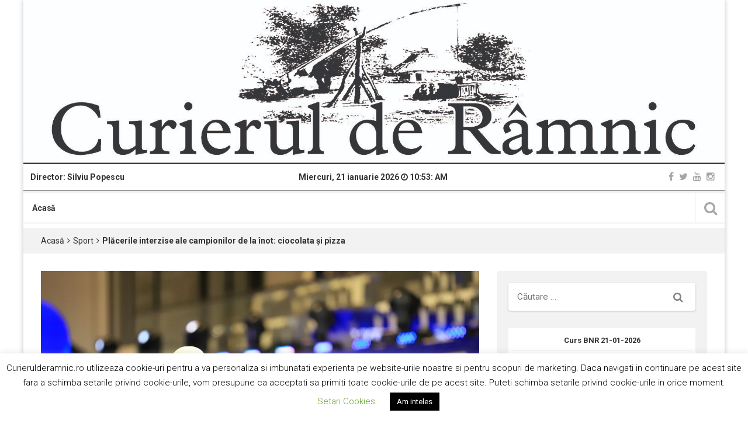

--- FILE ---
content_type: text/html; charset=UTF-8
request_url: https://curierulderamnic.ro/2024/03/12/placerile-interzise-ale-campionilor-de-la-inot-ciocolata-si-pizza/
body_size: 112889
content:
<!DOCTYPE html>
<html lang="ro-RO">
<head>
<meta charset="UTF-8">
<meta name="viewport" content="width=device-width, initial-scale=1">
<link rel="profile" href="http://gmpg.org/xfn/11">
<link rel="pingback" href="https://curierulderamnic.ro/xmlrpc.php">
<!-- Global site tag (gtag.js) - Google Analytics -->
<script async src="https://www.googletagmanager.com/gtag/js?id=UA-158163656-1"></script>
<script>
  window.dataLayer = window.dataLayer || [];
  function gtag(){dataLayer.push(arguments);}
  gtag('js', new Date());

  gtag('config', 'UA-158163656-1');
</script>
<script data-ad-client="ca-pub-6264074994190291" async src="https://pagead2.googlesyndication.com/pagead/js/adsbygoogle.js"></script>
<meta name='robots' content='index, follow, max-image-preview:large, max-snippet:-1, max-video-preview:-1' />
	<style>img:is([sizes="auto" i], [sizes^="auto," i]) { contain-intrinsic-size: 3000px 1500px }</style>
	
	<!-- This site is optimized with the Yoast SEO plugin v26.0 - https://yoast.com/wordpress/plugins/seo/ -->
	<title>Plăcerile interzise ale campionilor de la înot: ciocolata și pizza - Curierul de Râmnic</title>
	<link rel="canonical" href="https://curierulderamnic.ro/2024/03/12/placerile-interzise-ale-campionilor-de-la-inot-ciocolata-si-pizza/" />
	<meta property="og:locale" content="ro_RO" />
	<meta property="og:type" content="article" />
	<meta property="og:title" content="Plăcerile interzise ale campionilor de la înot: ciocolata și pizza - Curierul de Râmnic" />
	<meta property="og:description" content="FacebookXVlad Mihalache și Diana Stiger, doi dintre cei mai talentați tineri înotători români, au dezvăluit cum sărbătoresc victoriile Înotătorii sunt printre cei mai atenți sportivi când vine vorba de mâncare. Un lucru firesc, având în vedere efortul pe care îl fac la fiecare antrenament sau competiție, care trebuie susținut de o alimentație foarte bine dozată" />
	<meta property="og:url" content="https://curierulderamnic.ro/2024/03/12/placerile-interzise-ale-campionilor-de-la-inot-ciocolata-si-pizza/" />
	<meta property="og:site_name" content="Curierul de Râmnic" />
	<meta property="article:published_time" content="2024-03-12T09:50:49+00:00" />
	<meta property="og:image" content="https://curierulderamnic.ro/wp-content/uploads/2024/03/Diana-Stiger-1.jpg" />
	<meta property="og:image:width" content="750" />
	<meta property="og:image:height" content="500" />
	<meta property="og:image:type" content="image/jpeg" />
	<meta name="author" content="Curierul de Râmnic" />
	<meta name="twitter:card" content="summary_large_image" />
	<meta name="twitter:label1" content="Scris de" />
	<meta name="twitter:data1" content="Curierul de Râmnic" />
	<meta name="twitter:label2" content="Timp estimat pentru citire" />
	<meta name="twitter:data2" content="3 minute" />
	<script type="application/ld+json" class="yoast-schema-graph">{"@context":"https://schema.org","@graph":[{"@type":"Article","@id":"https://curierulderamnic.ro/2024/03/12/placerile-interzise-ale-campionilor-de-la-inot-ciocolata-si-pizza/#article","isPartOf":{"@id":"https://curierulderamnic.ro/2024/03/12/placerile-interzise-ale-campionilor-de-la-inot-ciocolata-si-pizza/"},"author":{"name":"Curierul de Râmnic","@id":"https://curierulderamnic.ro/#/schema/person/29b93068fbc9520633a8747e62b7dfca"},"headline":"Plăcerile interzise ale campionilor de la înot: ciocolata și pizza","datePublished":"2024-03-12T09:50:49+00:00","mainEntityOfPage":{"@id":"https://curierulderamnic.ro/2024/03/12/placerile-interzise-ale-campionilor-de-la-inot-ciocolata-si-pizza/"},"wordCount":640,"commentCount":0,"publisher":{"@id":"https://curierulderamnic.ro/#organization"},"image":{"@id":"https://curierulderamnic.ro/2024/03/12/placerile-interzise-ale-campionilor-de-la-inot-ciocolata-si-pizza/#primaryimage"},"thumbnailUrl":"https://curierulderamnic.ro/wp-content/uploads/2024/03/Diana-Stiger-1.jpg","articleSection":["Sport"],"inLanguage":"ro-RO","potentialAction":[{"@type":"CommentAction","name":"Comment","target":["https://curierulderamnic.ro/2024/03/12/placerile-interzise-ale-campionilor-de-la-inot-ciocolata-si-pizza/#respond"]}]},{"@type":"WebPage","@id":"https://curierulderamnic.ro/2024/03/12/placerile-interzise-ale-campionilor-de-la-inot-ciocolata-si-pizza/","url":"https://curierulderamnic.ro/2024/03/12/placerile-interzise-ale-campionilor-de-la-inot-ciocolata-si-pizza/","name":"Plăcerile interzise ale campionilor de la înot: ciocolata și pizza - Curierul de Râmnic","isPartOf":{"@id":"https://curierulderamnic.ro/#website"},"primaryImageOfPage":{"@id":"https://curierulderamnic.ro/2024/03/12/placerile-interzise-ale-campionilor-de-la-inot-ciocolata-si-pizza/#primaryimage"},"image":{"@id":"https://curierulderamnic.ro/2024/03/12/placerile-interzise-ale-campionilor-de-la-inot-ciocolata-si-pizza/#primaryimage"},"thumbnailUrl":"https://curierulderamnic.ro/wp-content/uploads/2024/03/Diana-Stiger-1.jpg","datePublished":"2024-03-12T09:50:49+00:00","breadcrumb":{"@id":"https://curierulderamnic.ro/2024/03/12/placerile-interzise-ale-campionilor-de-la-inot-ciocolata-si-pizza/#breadcrumb"},"inLanguage":"ro-RO","potentialAction":[{"@type":"ReadAction","target":["https://curierulderamnic.ro/2024/03/12/placerile-interzise-ale-campionilor-de-la-inot-ciocolata-si-pizza/"]}]},{"@type":"ImageObject","inLanguage":"ro-RO","@id":"https://curierulderamnic.ro/2024/03/12/placerile-interzise-ale-campionilor-de-la-inot-ciocolata-si-pizza/#primaryimage","url":"https://curierulderamnic.ro/wp-content/uploads/2024/03/Diana-Stiger-1.jpg","contentUrl":"https://curierulderamnic.ro/wp-content/uploads/2024/03/Diana-Stiger-1.jpg","width":750,"height":500},{"@type":"BreadcrumbList","@id":"https://curierulderamnic.ro/2024/03/12/placerile-interzise-ale-campionilor-de-la-inot-ciocolata-si-pizza/#breadcrumb","itemListElement":[{"@type":"ListItem","position":1,"name":"Prima pagină","item":"https://curierulderamnic.ro/"},{"@type":"ListItem","position":2,"name":"Plăcerile interzise ale campionilor de la înot: ciocolata și pizza"}]},{"@type":"WebSite","@id":"https://curierulderamnic.ro/#website","url":"https://curierulderamnic.ro/","name":"Curierul de Râmnic","description":"Curierul de Râmnic","publisher":{"@id":"https://curierulderamnic.ro/#organization"},"potentialAction":[{"@type":"SearchAction","target":{"@type":"EntryPoint","urlTemplate":"https://curierulderamnic.ro/?s={search_term_string}"},"query-input":{"@type":"PropertyValueSpecification","valueRequired":true,"valueName":"search_term_string"}}],"inLanguage":"ro-RO"},{"@type":"Organization","@id":"https://curierulderamnic.ro/#organization","name":"Curierul de Ramnic","url":"https://curierulderamnic.ro/","logo":{"@type":"ImageObject","inLanguage":"ro-RO","@id":"https://curierulderamnic.ro/#/schema/logo/image/","url":"https://curierulderamnic.ro/wp-content/uploads/2020/01/Curierul-de-Ramnic_logo.jpg","contentUrl":"https://curierulderamnic.ro/wp-content/uploads/2020/01/Curierul-de-Ramnic_logo.jpg","width":1657,"height":401,"caption":"Curierul de Ramnic"},"image":{"@id":"https://curierulderamnic.ro/#/schema/logo/image/"}},{"@type":"Person","@id":"https://curierulderamnic.ro/#/schema/person/29b93068fbc9520633a8747e62b7dfca","name":"Curierul de Râmnic","image":{"@type":"ImageObject","inLanguage":"ro-RO","@id":"https://curierulderamnic.ro/#/schema/person/image/","url":"https://secure.gravatar.com/avatar/61b31efe15893b19e888288d432e88a47057f9c5e1040ee5fd164fc87d3aab6d?s=96&d=mm&r=g","contentUrl":"https://secure.gravatar.com/avatar/61b31efe15893b19e888288d432e88a47057f9c5e1040ee5fd164fc87d3aab6d?s=96&d=mm&r=g","caption":"Curierul de Râmnic"},"url":"https://curierulderamnic.ro/author/curierul-de-ramnic/"}]}</script>
	<!-- / Yoast SEO plugin. -->


<link rel='dns-prefetch' href='//ws.sharethis.com' />
<link rel='dns-prefetch' href='//fonts.googleapis.com' />
<link rel="alternate" type="application/rss+xml" title="Curierul de Râmnic &raquo; Flux" href="https://curierulderamnic.ro/feed/" />
<link rel="alternate" type="application/rss+xml" title="Curierul de Râmnic &raquo; Flux comentarii" href="https://curierulderamnic.ro/comments/feed/" />
<link rel="alternate" type="application/rss+xml" title="Flux comentarii Curierul de Râmnic &raquo; Plăcerile interzise ale campionilor de la înot: ciocolata și pizza" href="https://curierulderamnic.ro/2024/03/12/placerile-interzise-ale-campionilor-de-la-inot-ciocolata-si-pizza/feed/" />
<script type="text/javascript">
/* <![CDATA[ */
window._wpemojiSettings = {"baseUrl":"https:\/\/s.w.org\/images\/core\/emoji\/16.0.1\/72x72\/","ext":".png","svgUrl":"https:\/\/s.w.org\/images\/core\/emoji\/16.0.1\/svg\/","svgExt":".svg","source":{"concatemoji":"https:\/\/curierulderamnic.ro\/wp-includes\/js\/wp-emoji-release.min.js"}};
/*! This file is auto-generated */
!function(s,n){var o,i,e;function c(e){try{var t={supportTests:e,timestamp:(new Date).valueOf()};sessionStorage.setItem(o,JSON.stringify(t))}catch(e){}}function p(e,t,n){e.clearRect(0,0,e.canvas.width,e.canvas.height),e.fillText(t,0,0);var t=new Uint32Array(e.getImageData(0,0,e.canvas.width,e.canvas.height).data),a=(e.clearRect(0,0,e.canvas.width,e.canvas.height),e.fillText(n,0,0),new Uint32Array(e.getImageData(0,0,e.canvas.width,e.canvas.height).data));return t.every(function(e,t){return e===a[t]})}function u(e,t){e.clearRect(0,0,e.canvas.width,e.canvas.height),e.fillText(t,0,0);for(var n=e.getImageData(16,16,1,1),a=0;a<n.data.length;a++)if(0!==n.data[a])return!1;return!0}function f(e,t,n,a){switch(t){case"flag":return n(e,"\ud83c\udff3\ufe0f\u200d\u26a7\ufe0f","\ud83c\udff3\ufe0f\u200b\u26a7\ufe0f")?!1:!n(e,"\ud83c\udde8\ud83c\uddf6","\ud83c\udde8\u200b\ud83c\uddf6")&&!n(e,"\ud83c\udff4\udb40\udc67\udb40\udc62\udb40\udc65\udb40\udc6e\udb40\udc67\udb40\udc7f","\ud83c\udff4\u200b\udb40\udc67\u200b\udb40\udc62\u200b\udb40\udc65\u200b\udb40\udc6e\u200b\udb40\udc67\u200b\udb40\udc7f");case"emoji":return!a(e,"\ud83e\udedf")}return!1}function g(e,t,n,a){var r="undefined"!=typeof WorkerGlobalScope&&self instanceof WorkerGlobalScope?new OffscreenCanvas(300,150):s.createElement("canvas"),o=r.getContext("2d",{willReadFrequently:!0}),i=(o.textBaseline="top",o.font="600 32px Arial",{});return e.forEach(function(e){i[e]=t(o,e,n,a)}),i}function t(e){var t=s.createElement("script");t.src=e,t.defer=!0,s.head.appendChild(t)}"undefined"!=typeof Promise&&(o="wpEmojiSettingsSupports",i=["flag","emoji"],n.supports={everything:!0,everythingExceptFlag:!0},e=new Promise(function(e){s.addEventListener("DOMContentLoaded",e,{once:!0})}),new Promise(function(t){var n=function(){try{var e=JSON.parse(sessionStorage.getItem(o));if("object"==typeof e&&"number"==typeof e.timestamp&&(new Date).valueOf()<e.timestamp+604800&&"object"==typeof e.supportTests)return e.supportTests}catch(e){}return null}();if(!n){if("undefined"!=typeof Worker&&"undefined"!=typeof OffscreenCanvas&&"undefined"!=typeof URL&&URL.createObjectURL&&"undefined"!=typeof Blob)try{var e="postMessage("+g.toString()+"("+[JSON.stringify(i),f.toString(),p.toString(),u.toString()].join(",")+"));",a=new Blob([e],{type:"text/javascript"}),r=new Worker(URL.createObjectURL(a),{name:"wpTestEmojiSupports"});return void(r.onmessage=function(e){c(n=e.data),r.terminate(),t(n)})}catch(e){}c(n=g(i,f,p,u))}t(n)}).then(function(e){for(var t in e)n.supports[t]=e[t],n.supports.everything=n.supports.everything&&n.supports[t],"flag"!==t&&(n.supports.everythingExceptFlag=n.supports.everythingExceptFlag&&n.supports[t]);n.supports.everythingExceptFlag=n.supports.everythingExceptFlag&&!n.supports.flag,n.DOMReady=!1,n.readyCallback=function(){n.DOMReady=!0}}).then(function(){return e}).then(function(){var e;n.supports.everything||(n.readyCallback(),(e=n.source||{}).concatemoji?t(e.concatemoji):e.wpemoji&&e.twemoji&&(t(e.twemoji),t(e.wpemoji)))}))}((window,document),window._wpemojiSettings);
/* ]]> */
</script>
<link rel='stylesheet' id='bnrw_css-css' href='https://curierulderamnic.ro/wp-content/plugins/curs-valutar-live-bnr/includes/bnrw.css' type='text/css' media='all' />
<style id='wp-emoji-styles-inline-css' type='text/css'>

	img.wp-smiley, img.emoji {
		display: inline !important;
		border: none !important;
		box-shadow: none !important;
		height: 1em !important;
		width: 1em !important;
		margin: 0 0.07em !important;
		vertical-align: -0.1em !important;
		background: none !important;
		padding: 0 !important;
	}
</style>
<link rel='stylesheet' id='wp-block-library-css' href='https://curierulderamnic.ro/wp-includes/css/dist/block-library/style.min.css' type='text/css' media='all' />
<style id='classic-theme-styles-inline-css' type='text/css'>
/*! This file is auto-generated */
.wp-block-button__link{color:#fff;background-color:#32373c;border-radius:9999px;box-shadow:none;text-decoration:none;padding:calc(.667em + 2px) calc(1.333em + 2px);font-size:1.125em}.wp-block-file__button{background:#32373c;color:#fff;text-decoration:none}
</style>
<style id='esf-fb-halfwidth-style-inline-css' type='text/css'>
.wp-block-create-block-easy-social-feed-facebook-carousel{background-color:#21759b;color:#fff;padding:2px}

</style>
<style id='esf-fb-fullwidth-style-inline-css' type='text/css'>
.wp-block-create-block-easy-social-feed-facebook-carousel{background-color:#21759b;color:#fff;padding:2px}

</style>
<style id='esf-fb-thumbnail-style-inline-css' type='text/css'>
.wp-block-create-block-easy-social-feed-facebook-carousel{background-color:#21759b;color:#fff;padding:2px}

</style>
<style id='global-styles-inline-css' type='text/css'>
:root{--wp--preset--aspect-ratio--square: 1;--wp--preset--aspect-ratio--4-3: 4/3;--wp--preset--aspect-ratio--3-4: 3/4;--wp--preset--aspect-ratio--3-2: 3/2;--wp--preset--aspect-ratio--2-3: 2/3;--wp--preset--aspect-ratio--16-9: 16/9;--wp--preset--aspect-ratio--9-16: 9/16;--wp--preset--color--black: #000000;--wp--preset--color--cyan-bluish-gray: #abb8c3;--wp--preset--color--white: #ffffff;--wp--preset--color--pale-pink: #f78da7;--wp--preset--color--vivid-red: #cf2e2e;--wp--preset--color--luminous-vivid-orange: #ff6900;--wp--preset--color--luminous-vivid-amber: #fcb900;--wp--preset--color--light-green-cyan: #7bdcb5;--wp--preset--color--vivid-green-cyan: #00d084;--wp--preset--color--pale-cyan-blue: #8ed1fc;--wp--preset--color--vivid-cyan-blue: #0693e3;--wp--preset--color--vivid-purple: #9b51e0;--wp--preset--gradient--vivid-cyan-blue-to-vivid-purple: linear-gradient(135deg,rgba(6,147,227,1) 0%,rgb(155,81,224) 100%);--wp--preset--gradient--light-green-cyan-to-vivid-green-cyan: linear-gradient(135deg,rgb(122,220,180) 0%,rgb(0,208,130) 100%);--wp--preset--gradient--luminous-vivid-amber-to-luminous-vivid-orange: linear-gradient(135deg,rgba(252,185,0,1) 0%,rgba(255,105,0,1) 100%);--wp--preset--gradient--luminous-vivid-orange-to-vivid-red: linear-gradient(135deg,rgba(255,105,0,1) 0%,rgb(207,46,46) 100%);--wp--preset--gradient--very-light-gray-to-cyan-bluish-gray: linear-gradient(135deg,rgb(238,238,238) 0%,rgb(169,184,195) 100%);--wp--preset--gradient--cool-to-warm-spectrum: linear-gradient(135deg,rgb(74,234,220) 0%,rgb(151,120,209) 20%,rgb(207,42,186) 40%,rgb(238,44,130) 60%,rgb(251,105,98) 80%,rgb(254,248,76) 100%);--wp--preset--gradient--blush-light-purple: linear-gradient(135deg,rgb(255,206,236) 0%,rgb(152,150,240) 100%);--wp--preset--gradient--blush-bordeaux: linear-gradient(135deg,rgb(254,205,165) 0%,rgb(254,45,45) 50%,rgb(107,0,62) 100%);--wp--preset--gradient--luminous-dusk: linear-gradient(135deg,rgb(255,203,112) 0%,rgb(199,81,192) 50%,rgb(65,88,208) 100%);--wp--preset--gradient--pale-ocean: linear-gradient(135deg,rgb(255,245,203) 0%,rgb(182,227,212) 50%,rgb(51,167,181) 100%);--wp--preset--gradient--electric-grass: linear-gradient(135deg,rgb(202,248,128) 0%,rgb(113,206,126) 100%);--wp--preset--gradient--midnight: linear-gradient(135deg,rgb(2,3,129) 0%,rgb(40,116,252) 100%);--wp--preset--font-size--small: 13px;--wp--preset--font-size--medium: 20px;--wp--preset--font-size--large: 36px;--wp--preset--font-size--x-large: 42px;--wp--preset--spacing--20: 0.44rem;--wp--preset--spacing--30: 0.67rem;--wp--preset--spacing--40: 1rem;--wp--preset--spacing--50: 1.5rem;--wp--preset--spacing--60: 2.25rem;--wp--preset--spacing--70: 3.38rem;--wp--preset--spacing--80: 5.06rem;--wp--preset--shadow--natural: 6px 6px 9px rgba(0, 0, 0, 0.2);--wp--preset--shadow--deep: 12px 12px 50px rgba(0, 0, 0, 0.4);--wp--preset--shadow--sharp: 6px 6px 0px rgba(0, 0, 0, 0.2);--wp--preset--shadow--outlined: 6px 6px 0px -3px rgba(255, 255, 255, 1), 6px 6px rgba(0, 0, 0, 1);--wp--preset--shadow--crisp: 6px 6px 0px rgba(0, 0, 0, 1);}:where(.is-layout-flex){gap: 0.5em;}:where(.is-layout-grid){gap: 0.5em;}body .is-layout-flex{display: flex;}.is-layout-flex{flex-wrap: wrap;align-items: center;}.is-layout-flex > :is(*, div){margin: 0;}body .is-layout-grid{display: grid;}.is-layout-grid > :is(*, div){margin: 0;}:where(.wp-block-columns.is-layout-flex){gap: 2em;}:where(.wp-block-columns.is-layout-grid){gap: 2em;}:where(.wp-block-post-template.is-layout-flex){gap: 1.25em;}:where(.wp-block-post-template.is-layout-grid){gap: 1.25em;}.has-black-color{color: var(--wp--preset--color--black) !important;}.has-cyan-bluish-gray-color{color: var(--wp--preset--color--cyan-bluish-gray) !important;}.has-white-color{color: var(--wp--preset--color--white) !important;}.has-pale-pink-color{color: var(--wp--preset--color--pale-pink) !important;}.has-vivid-red-color{color: var(--wp--preset--color--vivid-red) !important;}.has-luminous-vivid-orange-color{color: var(--wp--preset--color--luminous-vivid-orange) !important;}.has-luminous-vivid-amber-color{color: var(--wp--preset--color--luminous-vivid-amber) !important;}.has-light-green-cyan-color{color: var(--wp--preset--color--light-green-cyan) !important;}.has-vivid-green-cyan-color{color: var(--wp--preset--color--vivid-green-cyan) !important;}.has-pale-cyan-blue-color{color: var(--wp--preset--color--pale-cyan-blue) !important;}.has-vivid-cyan-blue-color{color: var(--wp--preset--color--vivid-cyan-blue) !important;}.has-vivid-purple-color{color: var(--wp--preset--color--vivid-purple) !important;}.has-black-background-color{background-color: var(--wp--preset--color--black) !important;}.has-cyan-bluish-gray-background-color{background-color: var(--wp--preset--color--cyan-bluish-gray) !important;}.has-white-background-color{background-color: var(--wp--preset--color--white) !important;}.has-pale-pink-background-color{background-color: var(--wp--preset--color--pale-pink) !important;}.has-vivid-red-background-color{background-color: var(--wp--preset--color--vivid-red) !important;}.has-luminous-vivid-orange-background-color{background-color: var(--wp--preset--color--luminous-vivid-orange) !important;}.has-luminous-vivid-amber-background-color{background-color: var(--wp--preset--color--luminous-vivid-amber) !important;}.has-light-green-cyan-background-color{background-color: var(--wp--preset--color--light-green-cyan) !important;}.has-vivid-green-cyan-background-color{background-color: var(--wp--preset--color--vivid-green-cyan) !important;}.has-pale-cyan-blue-background-color{background-color: var(--wp--preset--color--pale-cyan-blue) !important;}.has-vivid-cyan-blue-background-color{background-color: var(--wp--preset--color--vivid-cyan-blue) !important;}.has-vivid-purple-background-color{background-color: var(--wp--preset--color--vivid-purple) !important;}.has-black-border-color{border-color: var(--wp--preset--color--black) !important;}.has-cyan-bluish-gray-border-color{border-color: var(--wp--preset--color--cyan-bluish-gray) !important;}.has-white-border-color{border-color: var(--wp--preset--color--white) !important;}.has-pale-pink-border-color{border-color: var(--wp--preset--color--pale-pink) !important;}.has-vivid-red-border-color{border-color: var(--wp--preset--color--vivid-red) !important;}.has-luminous-vivid-orange-border-color{border-color: var(--wp--preset--color--luminous-vivid-orange) !important;}.has-luminous-vivid-amber-border-color{border-color: var(--wp--preset--color--luminous-vivid-amber) !important;}.has-light-green-cyan-border-color{border-color: var(--wp--preset--color--light-green-cyan) !important;}.has-vivid-green-cyan-border-color{border-color: var(--wp--preset--color--vivid-green-cyan) !important;}.has-pale-cyan-blue-border-color{border-color: var(--wp--preset--color--pale-cyan-blue) !important;}.has-vivid-cyan-blue-border-color{border-color: var(--wp--preset--color--vivid-cyan-blue) !important;}.has-vivid-purple-border-color{border-color: var(--wp--preset--color--vivid-purple) !important;}.has-vivid-cyan-blue-to-vivid-purple-gradient-background{background: var(--wp--preset--gradient--vivid-cyan-blue-to-vivid-purple) !important;}.has-light-green-cyan-to-vivid-green-cyan-gradient-background{background: var(--wp--preset--gradient--light-green-cyan-to-vivid-green-cyan) !important;}.has-luminous-vivid-amber-to-luminous-vivid-orange-gradient-background{background: var(--wp--preset--gradient--luminous-vivid-amber-to-luminous-vivid-orange) !important;}.has-luminous-vivid-orange-to-vivid-red-gradient-background{background: var(--wp--preset--gradient--luminous-vivid-orange-to-vivid-red) !important;}.has-very-light-gray-to-cyan-bluish-gray-gradient-background{background: var(--wp--preset--gradient--very-light-gray-to-cyan-bluish-gray) !important;}.has-cool-to-warm-spectrum-gradient-background{background: var(--wp--preset--gradient--cool-to-warm-spectrum) !important;}.has-blush-light-purple-gradient-background{background: var(--wp--preset--gradient--blush-light-purple) !important;}.has-blush-bordeaux-gradient-background{background: var(--wp--preset--gradient--blush-bordeaux) !important;}.has-luminous-dusk-gradient-background{background: var(--wp--preset--gradient--luminous-dusk) !important;}.has-pale-ocean-gradient-background{background: var(--wp--preset--gradient--pale-ocean) !important;}.has-electric-grass-gradient-background{background: var(--wp--preset--gradient--electric-grass) !important;}.has-midnight-gradient-background{background: var(--wp--preset--gradient--midnight) !important;}.has-small-font-size{font-size: var(--wp--preset--font-size--small) !important;}.has-medium-font-size{font-size: var(--wp--preset--font-size--medium) !important;}.has-large-font-size{font-size: var(--wp--preset--font-size--large) !important;}.has-x-large-font-size{font-size: var(--wp--preset--font-size--x-large) !important;}
:where(.wp-block-post-template.is-layout-flex){gap: 1.25em;}:where(.wp-block-post-template.is-layout-grid){gap: 1.25em;}
:where(.wp-block-columns.is-layout-flex){gap: 2em;}:where(.wp-block-columns.is-layout-grid){gap: 2em;}
:root :where(.wp-block-pullquote){font-size: 1.5em;line-height: 1.6;}
</style>
<link rel='stylesheet' id='contact-form-7-css' href='https://curierulderamnic.ro/wp-content/plugins/contact-form-7/includes/css/styles.css' type='text/css' media='all' />
<link rel='stylesheet' id='cookie-law-info-css' href='https://curierulderamnic.ro/wp-content/plugins/cookie-law-info/legacy/public/css/cookie-law-info-public.css' type='text/css' media='all' />
<link rel='stylesheet' id='cookie-law-info-gdpr-css' href='https://curierulderamnic.ro/wp-content/plugins/cookie-law-info/legacy/public/css/cookie-law-info-gdpr.css' type='text/css' media='all' />
<link rel='stylesheet' id='easy-facebook-likebox-custom-fonts-css' href='https://curierulderamnic.ro/wp-content/plugins/easy-facebook-likebox/frontend/assets/css/esf-custom-fonts.css' type='text/css' media='all' />
<link rel='stylesheet' id='easy-facebook-likebox-popup-styles-css' href='https://curierulderamnic.ro/wp-content/plugins/easy-facebook-likebox/facebook/frontend/assets/css/esf-free-popup.css' type='text/css' media='all' />
<link rel='stylesheet' id='easy-facebook-likebox-frontend-css' href='https://curierulderamnic.ro/wp-content/plugins/easy-facebook-likebox/facebook/frontend/assets/css/easy-facebook-likebox-frontend.css' type='text/css' media='all' />
<link rel='stylesheet' id='easy-facebook-likebox-customizer-style-css' href='https://curierulderamnic.ro/wp-admin/admin-ajax.php?action=easy-facebook-likebox-customizer-style' type='text/css' media='all' />
<link rel='stylesheet' id='rs-plugin-settings-css' href='https://curierulderamnic.ro/wp-content/plugins/revslider/public/assets/css/settings.css' type='text/css' media='all' />
<style id='rs-plugin-settings-inline-css' type='text/css'>
#rs-demo-id {}
</style>
<link rel='stylesheet' id='wp-forecast-weathericons-css' href='https://curierulderamnic.ro/wp-content/plugins/wp-forecast//weather-icons/weather-icons.min.css' type='text/css' media='all' />
<link rel='stylesheet' id='wp-forecast-weathericons-wind-css' href='https://curierulderamnic.ro/wp-content/plugins/wp-forecast//weather-icons/weather-icons-wind.min.css' type='text/css' media='all' />
<link rel='stylesheet' id='wp-forecast-css' href='https://curierulderamnic.ro/wp-content/plugins/wp-forecast/wp-forecast-default.css' type='text/css' media='all' />
<link rel='stylesheet' id='parent-style-css' href='https://curierulderamnic.ro/wp-content/themes/top-news/style.css' type='text/css' media='all' />
<link rel='stylesheet' id='meks-ads-widget-css' href='https://curierulderamnic.ro/wp-content/plugins/meks-easy-ads-widget/css/style.css' type='text/css' media='all' />
<link rel='stylesheet' id='esf-custom-fonts-css' href='https://curierulderamnic.ro/wp-content/plugins/easy-facebook-likebox/frontend/assets/css/esf-custom-fonts.css' type='text/css' media='all' />
<link rel='stylesheet' id='esf-insta-frontend-css' href='https://curierulderamnic.ro/wp-content/plugins/easy-facebook-likebox//instagram/frontend/assets/css/esf-insta-frontend.css' type='text/css' media='all' />
<link rel='stylesheet' id='esf-insta-customizer-style-css' href='https://curierulderamnic.ro/wp-admin/admin-ajax.php?action=esf-insta-customizer-style' type='text/css' media='all' />
<link rel='stylesheet' id='meks_ess-main-css' href='https://curierulderamnic.ro/wp-content/plugins/meks-easy-social-share/assets/css/main.css' type='text/css' media='all' />
<link rel='stylesheet' id='top-news-fonts-css' href='//fonts.googleapis.com/css?family=Roboto%3A400%2C300%2C300italic%2C400italic%2C500%2C500italic%2C600%2C600italic%2C700%2C700italic%2C800%2C800italic%2C900%2C900italic%26subset%3Dlatin%2Clatin-ext' type='text/css' media='all' />
<link rel='stylesheet' id='top-news-style-css' href='https://curierulderamnic.ro/wp-content/themes/top-news-child/style.css' type='text/css' media='all' />
<link rel='stylesheet' id='bootstrap-css' href='https://curierulderamnic.ro/wp-content/themes/top-news/assets/vendor/bootstrap/css/bootstrap.min.css' type='text/css' media='all' />
<link rel='stylesheet' id='font-awesome-css' href='https://curierulderamnic.ro/wp-content/themes/top-news/assets/vendor/fontawesome/css/font-awesome.min.css' type='text/css' media='all' />
<link rel='stylesheet' id='swiper-css' href='https://curierulderamnic.ro/wp-content/themes/top-news/assets/vendor/swiper/css/swiper.min.css' type='text/css' media='all' />
<link rel='stylesheet' id='top-news-flexslider-css' href='https://curierulderamnic.ro/wp-content/themes/top-news/assets/vendor/flexslider/flexslider.css' type='text/css' media='all' />
<link rel='stylesheet' id='top-news-theme-stylesheet-css' href='https://curierulderamnic.ro/wp-content/themes/top-news/assets/css/app.css' type='text/css' media='all' />
<link rel='stylesheet' id='top-news-theme-responsive-css' href='https://curierulderamnic.ro/wp-content/themes/top-news/assets/css/responsive.css' type='text/css' media='all' />
<script type="text/javascript" src="https://curierulderamnic.ro/wp-includes/js/jquery/jquery.min.js" id="jquery-core-js"></script>
<script type="text/javascript" src="https://curierulderamnic.ro/wp-includes/js/jquery/jquery-migrate.min.js" id="jquery-migrate-js"></script>
<script type="text/javascript" id="cookie-law-info-js-extra">
/* <![CDATA[ */
var Cli_Data = {"nn_cookie_ids":[],"cookielist":[],"non_necessary_cookies":[],"ccpaEnabled":"","ccpaRegionBased":"","ccpaBarEnabled":"","strictlyEnabled":["necessary","obligatoire"],"ccpaType":"gdpr","js_blocking":"","custom_integration":"","triggerDomRefresh":"","secure_cookies":""};
var cli_cookiebar_settings = {"animate_speed_hide":"500","animate_speed_show":"500","background":"#FFF","border":"#b1a6a6c2","border_on":"","button_1_button_colour":"#000","button_1_button_hover":"#000000","button_1_link_colour":"#fff","button_1_as_button":"1","button_1_new_win":"","button_2_button_colour":"#333","button_2_button_hover":"#292929","button_2_link_colour":"#444","button_2_as_button":"","button_2_hidebar":"","button_3_button_colour":"#000","button_3_button_hover":"#000000","button_3_link_colour":"#fff","button_3_as_button":"1","button_3_new_win":"","button_4_button_colour":"#000","button_4_button_hover":"#000000","button_4_link_colour":"#62a329","button_4_as_button":"","button_7_button_colour":"#61a229","button_7_button_hover":"#4e8221","button_7_link_colour":"#fff","button_7_as_button":"1","button_7_new_win":"","font_family":"inherit","header_fix":"","notify_animate_hide":"1","notify_animate_show":"","notify_div_id":"#cookie-law-info-bar","notify_position_horizontal":"right","notify_position_vertical":"bottom","scroll_close":"","scroll_close_reload":"","accept_close_reload":"","reject_close_reload":"","showagain_tab":"1","showagain_background":"#fff","showagain_border":"#000","showagain_div_id":"#cookie-law-info-again","showagain_x_position":"100px","text":"#000","show_once_yn":"","show_once":"10000","logging_on":"","as_popup":"","popup_overlay":"1","bar_heading_text":"","cookie_bar_as":"banner","popup_showagain_position":"bottom-right","widget_position":"left"};
var log_object = {"ajax_url":"https:\/\/curierulderamnic.ro\/wp-admin\/admin-ajax.php"};
/* ]]> */
</script>
<script type="text/javascript" src="https://curierulderamnic.ro/wp-content/plugins/cookie-law-info/legacy/public/js/cookie-law-info-public.js" id="cookie-law-info-js"></script>
<script type="text/javascript" src="https://curierulderamnic.ro/wp-content/plugins/easy-facebook-likebox/facebook/frontend/assets/js/esf-free-popup.min.js" id="easy-facebook-likebox-popup-script-js"></script>
<script type="text/javascript" id="easy-facebook-likebox-public-script-js-extra">
/* <![CDATA[ */
var public_ajax = {"ajax_url":"https:\/\/curierulderamnic.ro\/wp-admin\/admin-ajax.php","efbl_is_fb_pro":""};
/* ]]> */
</script>
<script type="text/javascript" src="https://curierulderamnic.ro/wp-content/plugins/easy-facebook-likebox/facebook/frontend/assets/js/public.js" id="easy-facebook-likebox-public-script-js"></script>
<script type="text/javascript" src="https://curierulderamnic.ro/wp-content/plugins/revslider/public/assets/js/jquery.themepunch.tools.min.js" id="tp-tools-js"></script>
<script type="text/javascript" src="https://curierulderamnic.ro/wp-content/plugins/revslider/public/assets/js/jquery.themepunch.revolution.min.js" id="revmin-js"></script>
<script id='st_insights_js' type="text/javascript" src="https://ws.sharethis.com/button/st_insights.js?publisher=4d48b7c5-0ae3-43d4-bfbe-3ff8c17a8ae6&amp;product=simpleshare" id="ssba-sharethis-js"></script>
<script type="text/javascript" src="https://curierulderamnic.ro/wp-content/plugins/easy-facebook-likebox/frontend/assets/js/imagesloaded.pkgd.min.js" id="imagesloaded.pkgd.min-js"></script>
<script type="text/javascript" id="esf-insta-public-js-extra">
/* <![CDATA[ */
var esf_insta = {"ajax_url":"https:\/\/curierulderamnic.ro\/wp-admin\/admin-ajax.php","version":"free","nonce":"95b771b563"};
/* ]]> */
</script>
<script type="text/javascript" src="https://curierulderamnic.ro/wp-content/plugins/easy-facebook-likebox//instagram/frontend/assets/js/esf-insta-public.js" id="esf-insta-public-js"></script>
<script></script><link rel="https://api.w.org/" href="https://curierulderamnic.ro/wp-json/" /><link rel="alternate" title="JSON" type="application/json" href="https://curierulderamnic.ro/wp-json/wp/v2/posts/43622" /><link rel="EditURI" type="application/rsd+xml" title="RSD" href="https://curierulderamnic.ro/xmlrpc.php?rsd" />
<meta name="generator" content="WordPress 6.8.3" />
<link rel='shortlink' href='https://curierulderamnic.ro/?p=43622' />
<link rel="alternate" title="oEmbed (JSON)" type="application/json+oembed" href="https://curierulderamnic.ro/wp-json/oembed/1.0/embed?url=https%3A%2F%2Fcurierulderamnic.ro%2F2024%2F03%2F12%2Fplacerile-interzise-ale-campionilor-de-la-inot-ciocolata-si-pizza%2F" />
<link rel="alternate" title="oEmbed (XML)" type="text/xml+oembed" href="https://curierulderamnic.ro/wp-json/oembed/1.0/embed?url=https%3A%2F%2Fcurierulderamnic.ro%2F2024%2F03%2F12%2Fplacerile-interzise-ale-campionilor-de-la-inot-ciocolata-si-pizza%2F&#038;format=xml" />
<meta name="generator" content="Redux 4.5.7" /><!-- This code is added by Analytify (7.0.4) https://analytify.io/ !-->
			<script async src="https://www.googletagmanager.com/gtag/js?id=?UA-158163656-1"></script>
			<script>
			window.dataLayer = window.dataLayer || [];
			function gtag(){dataLayer.push(arguments);}
			gtag('js', new Date());

			const configuration = JSON.parse( '{"anonymize_ip":"false","forceSSL":"false","allow_display_features":"false","debug_mode":true}' );
			const gaID = 'UA-158163656-1';

			
			gtag('config', gaID, configuration);

			
			</script>

			<!-- This code is added by Analytify (7.0.4) !--><meta name="generator" content="Powered by WPBakery Page Builder - drag and drop page builder for WordPress."/>
<meta name="generator" content="Powered by Slider Revolution 5.4.8.2 - responsive, Mobile-Friendly Slider Plugin for WordPress with comfortable drag and drop interface." />
    <style type="text/css">
        body{
            font-family: 'Roboto', sans-serif;
            font-size: 14px;
        }
        h1, h2, h3, h4, h5, h6,
        .featured-posts .post-item.special > .post-info > .title,
        .small-posts-list .title,
        .timeline-posts > li > .title,
        .featured-posts .post-item.special > .post-info > .title,
        .page-header .title,
        .entry-header .entry-title,
        .posts-lists .post-item > .content > .title,
        .posts-lists .post-item > .content > .title,
        .featured-posts .post-item > .post-info > .title,
        .post-carousel-widget .post-items > .item > .content > .title,
        .posts-lists .post-item > .content > .title{
            font-family: 'Roboto', sans-serif;
            font-weight: 500;
            font-style: normal;
            text-transform: none;
        }
        .primary-menu .menu-container > .menu-inside > .nav > li > a{
            font-family: 'Roboto', sans-serif;
            font-weight: 700;
            font-style: normal;
            text-transform: uppercase;
        }
        .cat-tag, .primary-menu .menu-container > .menu-inside > .nav > li > a:hover, .primary-menu .menu-container > .menu-inside > .nav > li > a:focus,.primary-menu .menu-container > .menu-inside > .nav > li.dropdown:hover > a, .primary-menu .menu-container > .menu-inside > .nav > li.menu-item-has-children:hover > a,.primary-menu .menu-container > .menu-inside > .nav > li.mega-menu:hover>a, a.readmore:hover, .tagcloud > a:hover,.primary-menu.plain-v2 .menu-container > .menu-inside,.swiper-button-prev, .swiper-button-next, .taglist > li > a:hover,.comment-respond > form > .form-submit input[type="submit"],.breking-news-ticker > .control > i:hover,.primary-menu .menu-container > .menu-inside > .nav > li.current-menu-item > a,.primary-menu .menu-container > .menu-inside > .nav > li.active > a, .menu-inside .nav li.current-menu-ancestor>a:not(.mega-links-head), .navigation.pagination > .nav-links > a:hover,.primary-menu.plain-v2.v6 .menu-container > .menu-inside,.primary-menu .menu-container>.menu-inside>.nav>li.current-menu-ancestor>a:before,.primary-menu.v5 .menu-container > .menu-inside .search-area > i,.navigation.pagination > .nav-links span.current,.shortcode-gallery-container .tn-gallery-item > .overlay .action:hover, .primary-menu .menu-container > .menu-inside .nav .current-menu-ancestor .menu-item.current-menu-item a,.primary-menu .menu-container > .menu-inside > .nav > li ul.sub-menu > li > a:hover,.woocommerce .widget_price_filter .ui-slider .ui-slider-range,.woocommerce .widget_price_filter .ui-slider .ui-slider-handle,.woocommerce #respond input#submit.alt, .woocommerce a.button.alt, .woocommerce button.button.alt, .woocommerce input.button.alt,.widget .woocommerce-product-search input[type="submit"],#bbp_search_submit,span.popularity-icon,.top-area3 .top-bar-menu>li:hover>a,.top-area3 .top-bar-menu li .sub-menu,#TB_ajaxContent .login-form-container form#loginform input[type="submit"],#TB_ajaxContent form#signupform input[type="submit"],.vp_login .register-form-container form#signupform input[type="submit"],.vp_login .login-form-container form#loginform input[type="submit"],#password-lost-form #lostpasswordform input[type="submit"],#TB_ajaxContent form#lostpasswordform input[type="submit"],.share-icon,.block-post-load .load-more,.sh-style6 .widget-title {
            background-color: #ff5900;
        }
        a:hover, a:focus, .small-posts-list > li > .content > .meta > a, .breking-news-ticker > ul > li > span, .meta > a, .social-icons > li > a:hover, .mega-menu-post .post-box-title a:hover, .mega-recent-post .post-box-title a:hover, .primary-menu.plain-v2 .menu-container > .menu-inside > .nav > li.mega-menu:hover > a, .primary-menu.plain-v2 .menu-container > .menu-inside > .nav > li.mega-menu:hover > a::after,.primary-menu.plain-v2 .menu-container > .menu-inside > ul > li.dropdown > a:hover, .primary-menu.plain-v2 .menu-container > .menu-inside > ul > li > a:hover,.primary-menu.plain-v2 .menu-container > .menu-inside > .nav > li.dropdown:hover > a, .primary-menu.plain-v2 .menu-container > .menu-inside > .nav > li.menu-item-has-children:hover > a,.post-share.social-icons > li > a:hover,.post-navigation > .nav-item > a:hover, .primary-menu.plain-v2 .menu-container > .menu-inside > .nav > li.current-menu-ancestor.dropdown > a, .primary-menu.plain-v2 .menu-container > .menu-inside > .nav > li.current-menu-ancestor.menu-item-has-children > a,.primary-menu.plain-v2 .menu-container > .menu-inside > ul > li.current-menu-ancestor.mega-menu>a:after, .primary-menu.plain-v2 .menu-container > .menu-inside > ul > li.current-menu-ancestor .menu-item-has-children>a:after,.primary-menu.plain-v2 .menu-container > .menu-inside > .nav > li.dropdown:hover > a, .primary-menu.plain-v2 .menu-container > .menu-inside > .nav > li.menu-item-has-children:hover > a:after,.site-footer.dark a:hover, .fixed-v3 .primary-menu.plain-v2 .menu-container > .menu-inside > ul > li.current-menu-item > a,.error-content p a, .error-content .number .opps, .navigation.pagination > .nav-links span.current,.site-header.fixed-v3 .middle-area .content a:hover, .posts-lists .post-item.sticky > .content > .title a,.quick-nav ul li i.fa-clock-o,.single-pagination .loading{
            color: #ff5900;
        }
        .timeline-posts > li:after, .flexslider-carousel .slides li.flex-active-slide, .flexslider-carousel2 .slides li.flex-active-slide, .flexslider-carousel3 .slides li.flex-active-slide, .site-header .top-area, .comment-respond > form > .form-submit input[type="submit"],.navigation.pagination > .nav-links span.current, .comment-respond > form > input:focus, .comment-respond > form > textarea:focus,.primary-menu.v4 .menu-sub-content,.primary-menu.v4 .menu-container > .menu-inside > .nav > li > ul, .primary-menu.plain-v2.v5 .menu-container > .menu-inside,.primary-menu.v5 .menu-container > .menu-inside .search-area > .nav-search > input,.primary-menu.v6 .menu-container > .menu-inside .search-area > .nav-search > input,.primary-menu.v5 .menu-container > .menu-inside .search-area > .nav-search > i,.primary-menu.v6 .menu-container > .menu-inside .search-area > .nav-search > i,.shortcode-gallery-container .tn-gallery-item > .overlay .action:hover,.primary-menu .menu-container > .menu-inside > .nav > li > ul{
            border-color: #ff5900;
        }                
        .cat-tag:hover, .primary-menu .menu-container > .menu-inside > .nav > li > a:hover::before,.primary-menu .menu-container > .menu-inside > .nav > li.current-menu-item > a:before, .primary-menu .menu-container > .menu-inside > .nav > li > a:focus::before,.primary-menu .menu-container > .menu-inside > .nav > li.mega-menu:hover>a:before,.primary-menu .menu-container > .menu-inside > .nav > li.dropdown:hover > a:before, .primary-menu .menu-container > .menu-inside > .nav > li.menu-item-has-children:hover > a:before,.swiper-button-prev:hover, .swiper-button-next:hover,.comment-respond > form > .form-submit input[type="submit"]:hover,.woocommerce .widget_price_filter .price_slider_wrapper .ui-widget-content,.woocommerce #respond input#submit.alt:hover, .woocommerce a.button.alt:hover, .woocommerce button.button.alt:hover, .woocommerce input.button.alt:hover,.widget .woocommerce-product-search input[type="submit"]:hover, #bbp_search_submit:hover,.top-area3 .top-bar-menu li .sub-menu li>a:hover,#TB_ajaxContent .login-form-container form#loginform input[type="submit"]:hover,#TB_ajaxContent form#signupform input[type="submit"]:hover,.vp_login .register-form-container form#signupform input[type="submit"]:hover,.vp_login .login-form-container form#loginform input[type="submit"]:hover,#password-lost-form #lostpasswordform input[type="submit"]:hover,#TB_ajaxContent form#lostpasswordform input[type="submit"]:hover{
            background-color: #b22617;
        }
        .meta > a:hover, .small-posts-list > li > .content > .meta > a:hover{
            color: #b22617;
        }
        .comment-respond > form > .form-submit input[type="submit"]:hover{
            border: 1px solid #b22617;
        }
        span.popularity-icon:before{
            border-right: 15px solid #ff5900;
        }
        .share-icon:before{
            border-right: 10px solid #ff5900;
        }
        .primary-sidebar {
            background-color: #F2F2F2;
        }
        .site-footer.dark {
            background-color: #ffffff;
        }
        .site-footer.dark {
            background-color: #ffffff;
        }
        .site-footer .dark2 {
            background-color: #f2f2f2;
        }
        .site-header .top-area3 {
            background-color: #e44332;
        }
        .top-area3 .top-bar-menu li a, .site-header .top-area3 .account-social .account-links, .site-header .top-area3 .account-social .account-links a, .site-header .top-area3 .account-social .social-icons > li > a, .site-header .top-area3 .account-social .account-links > span, .top-area3 .top-bar-menu.date-time li{
            color: #fff;
        }
        .top-area3 .top-bar-menu li.menu-item-has-children > a::after{
            border-bottom: 2px solid #fff;
            border-right: 2px solid #fff;
        }
        .header-news-world.dark .header-top {
            background-color: #252525;
        }
        .header-news-world.light .header-top {
            background-color: #fff;
        }
        .header-news-world .primary-menu {
            background-color: #c32031;
        }
        .quick-post-menu li a i {
            color: #c32031;
        }
            </style>
    <link rel="icon" href="https://curierulderamnic.ro/wp-content/uploads/2020/02/cropped-android-chrome-512x512-1-32x32.png" sizes="32x32" />
<link rel="icon" href="https://curierulderamnic.ro/wp-content/uploads/2020/02/cropped-android-chrome-512x512-1-192x192.png" sizes="192x192" />
<link rel="apple-touch-icon" href="https://curierulderamnic.ro/wp-content/uploads/2020/02/cropped-android-chrome-512x512-1-180x180.png" />
<meta name="msapplication-TileImage" content="https://curierulderamnic.ro/wp-content/uploads/2020/02/cropped-android-chrome-512x512-1-270x270.png" />
<div id="ssba-bar-2" class="left ssbp-wrap ssbp--theme-1" ><div class="ssbp-container"><ul class="ssbp-bar-list"><li class='ssbp-li--facebook'><a data-site="facebook" class="ssba_facebook_share ssba_share_link ssbp-facebook ssbp-btn" href="https://www.facebook.com/sharer.php?t=Plăcerile interzise ale campionilor de la înot: ciocolata și pizza&u=https://curierulderamnic.ro/2024/03/12/placerile-interzise-ale-campionilor-de-la-inot-ciocolata-si-pizza"  target=_blank  style="color:; background-color: ; height: 48px; width: 48px; " ><span><svg xmlns="http://www.w3.org/2000/svg" fill="#fff" preserveAspectRatio="xMidYMid meet" height="1em" width="1em" viewBox="0 0 40 40">
  <g>
    <path d="m21.7 16.7h5v5h-5v11.6h-5v-11.6h-5v-5h5v-2.1c0-2 0.6-4.5 1.8-5.9 1.3-1.3 2.8-2 4.7-2h3.5v5h-3.5c-0.9 0-1.5 0.6-1.5 1.5v3.5z"></path>
  </g>
</svg>

</span><span class="color-icon"><svg xmlns="http://www.w3.org/2000/svg" width="16" height="28" viewBox="0 0 16 28">
  <path fill="#3B5998" d="M10.7,10.7 L15.7,10.7 L15.7,15.7 L10.7,15.7 L10.7,27.3 L5.7,27.3 L5.7,15.7 L0.7,15.7 L0.7,10.7 L5.7,10.7 L5.7,8.6 C5.7,6.6 6.3,4.1 7.5,2.7 C8.8,1.4 10.3,0.7 12.2,0.7 L15.7,0.7 L15.7,5.7 L12.2,5.7 C11.3,5.7 10.7,6.3 10.7,7.2 L10.7,10.7 Z"/>
</svg>
</span><div title="Facebook" class="ssbp-text">Facebook</div></a></li><li class='ssbp-li--pinterest'><a data-site="pinterest" class="ssba_pinterest_share ssba_share_link ssbp-pinterest ssbp-btn" href="https://pinterest.com/pin/create/button/?description=Plăcerile interzise ale campionilor de la înot: ciocolata și pizza&media=&url=https://curierulderamnic.ro/2024/03/12/placerile-interzise-ale-campionilor-de-la-inot-ciocolata-si-pizza"  target=_blank  style="color:; background-color: ; height: 48px; width: 48px; " ><span><svg xmlns="http://www.w3.org/2000/svg" fill="#fff" preserveAspectRatio="xMidYMid meet" height="1em" width="1em" viewBox="0 0 40 40">
  <g>
    <path d="m37.3 20q0 4.7-2.3 8.6t-6.3 6.2-8.6 2.3q-2.4 0-4.8-0.7 1.3-2 1.7-3.6 0.2-0.8 1.2-4.7 0.5 0.8 1.7 1.5t2.5 0.6q2.7 0 4.8-1.5t3.3-4.2 1.2-6.1q0-2.5-1.4-4.7t-3.8-3.7-5.7-1.4q-2.4 0-4.4 0.7t-3.4 1.7-2.5 2.4-1.5 2.9-0.4 3q0 2.4 0.8 4.1t2.7 2.5q0.6 0.3 0.8-0.5 0.1-0.1 0.2-0.6t0.2-0.7q0.1-0.5-0.3-1-1.1-1.3-1.1-3.3 0-3.4 2.3-5.8t6.1-2.5q3.4 0 5.3 1.9t1.9 4.7q0 3.8-1.6 6.5t-3.9 2.6q-1.3 0-2.2-0.9t-0.5-2.4q0.2-0.8 0.6-2.1t0.7-2.3 0.2-1.6q0-1.2-0.6-1.9t-1.7-0.7q-1.4 0-2.3 1.2t-1 3.2q0 1.6 0.6 2.7l-2.2 9.4q-0.4 1.5-0.3 3.9-4.6-2-7.5-6.3t-2.8-9.4q0-4.7 2.3-8.6t6.2-6.2 8.6-2.3 8.6 2.3 6.3 6.2 2.3 8.6z"></path>
  </g>
</svg>

</span><span class="color-icon"><svg xmlns="http://www.w3.org/2000/svg" width="35" height="36" viewBox="0 0 35 36">
  <path fill="#CB2027" d="M35.3,18 C35.3,21.1333333 34.5333333,24 33,26.6 C31.4666667,29.2 29.3666667,31.2666667 26.7,32.8 C24.0333333,34.3333333 21.1666667,35.1 18.1,35.1 C16.5,35.1 14.9,34.8666667 13.3,34.4 C14.1666667,33.0666667 14.7333333,31.8666667 15,30.8 C15.1333333,30.2666667 15.5333333,28.7 16.2,26.1 C16.5333333,26.6333333 17.1,27.1333333 17.9,27.6 C18.7,28.0666667 19.5333333,28.2666667 20.4,28.2 C22.2,28.2 23.8,27.7 25.2,26.7 C26.6,25.7 27.7,24.3 28.5,22.5 C29.3,20.7 29.7,18.6666667 29.7,16.4 C29.7,14.7333333 29.2333333,13.1666667 28.3,11.7 C27.3666667,10.2333333 26.1,9 24.5,8 C22.9,7 21,6.53333333 18.8,6.6 C17.2,6.6 15.7333333,6.83333333 14.4,7.3 C13.0666667,7.76666667 11.9333333,8.33333333 11,9 C10.0666667,9.66666667 9.23333333,10.4666667 8.5,11.4 C7.76666667,12.3333333 7.26666667,13.3 7,14.3 C6.73333333,15.3 6.6,16.3 6.6,17.3 C6.6,18.9 6.86666667,20.2666667 7.4,21.4 C7.93333333,22.5333333 8.83333333,23.3666667 10.1,23.9 C10.5,24.1 10.7666667,23.9333333 10.9,23.4 C10.9666667,23.3333333 11.0333333,23.1333333 11.1,22.8 C11.1666667,22.4666667 11.2333333,22.2333333 11.3,22.1 C11.3666667,21.7666667 11.2666667,21.4333333 11,21.1 C10.2666667,20.2333333 9.9,19.1333333 9.9,17.8 C9.9,15.5333333 10.6666667,13.6 12.2,12 C13.7333333,10.4 15.7666667,9.56666667 18.3,9.5 C20.5666667,9.5 22.3333333,10.1333333 23.6,11.4 C24.8666667,12.6666667 25.5,14.2333333 25.5,16.1 C25.5,18.6333333 24.9666667,20.8 23.9,22.6 C22.8333333,24.4 21.5333333,25.2666667 20,25.2 C19.1333333,25.2 18.4,24.9 17.8,24.3 C17.2,23.7 17.0333333,22.9 17.3,21.9 C17.4333333,21.3666667 17.6333333,20.6666667 17.9,19.8 C18.1666667,18.9333333 18.4,18.1666667 18.6,17.5 C18.8,16.8333333 18.8666667,16.3 18.8,15.9 C18.8,15.1 18.6,14.4666667 18.2,14 C17.8,13.5333333 17.2333333,13.3 16.5,13.3 C15.5666667,13.3 14.8,13.7 14.2,14.5 C13.6,15.3 13.2666667,16.3666667 13.2,17.7 C13.2,18.7666667 13.4,19.6666667 13.8,20.4 L11.6,29.8 C11.3333333,30.8 11.2333333,32.1 11.3,33.7 C8.23333333,32.3666667 5.73333333,30.2666667 3.8,27.4 C1.86666667,24.5333333 0.933333333,21.4 1,18 C1,14.8666667 1.76666667,12 3.3,9.4 C4.83333333,6.8 6.9,4.73333333 9.5,3.2 C12.1,1.66666667 14.9666667,0.9 18.1,0.9 C21.2333333,0.9 24.1,1.66666667 26.7,3.2 C29.3,4.73333333 31.4,6.8 33,9.4 C34.6,12 35.3666667,14.8666667 35.3,18 Z" transform="translate(-1)"/>
</svg>
</span><div title="Pinterest" class="ssbp-text">Pinterest</div></a></li><li class='ssbp-li--twitter'><a data-site="twitter" class="ssba_twitter_share ssba_share_link ssbp-twitter ssbp-btn" href="https://twitter.com/intent/tweet?text=Plăcerile interzise ale campionilor de la înot: ciocolata și pizza&url=https://curierulderamnic.ro/2024/03/12/placerile-interzise-ale-campionilor-de-la-inot-ciocolata-si-pizza&via="  target=_blank  style="color:; background-color: ; height: 48px; width: 48px; " ><span><svg width="25" height="25" viewBox="0 0 25 25" fill="none" xmlns="http://www.w3.org/2000/svg">
    <rect width="25" height="25" />
    <path d="M14.4821 11.6218L21.0389 4H19.4852L13.7919 10.6179L9.24467 4H4L10.8763 14.0074L4 22H5.55385L11.5661 15.0113L16.3683 22H21.613L14.4821 11.6218ZM6.11371 5.16972H8.50031L19.4859 20.8835H17.0993L6.11371 5.16972Z" fill="white"/>
</svg>
</span><span class="color-icon"><svg width="25" height="25" viewBox="0 0 25 25" fill="none" xmlns="http://www.w3.org/2000/svg">
	<rect width="25" height="25" />
	<path d="M14.4821 11.6218L21.0389 4H19.4852L13.7919 10.6179L9.24467 4H4L10.8763 14.0074L4 22H5.55385L11.5661 15.0113L16.3683 22H21.613L14.4821 11.6218ZM6.11371 5.16972H8.50031L19.4859 20.8835H17.0993L6.11371 5.16972Z" fill="#000000"/>
</svg>
</span><div title="Twitter" class="ssbp-text">Twitter</div></a></li><li class='ssbp-li--linkedin'><a data-site="linkedin" class="ssba_linkedin_share ssba_share_link ssbp-linkedin ssbp-btn" href="https://www.linkedin.com/shareArticle?title=Plăcerile interzise ale campionilor de la înot: ciocolata și pizza&url=https://curierulderamnic.ro/2024/03/12/placerile-interzise-ale-campionilor-de-la-inot-ciocolata-si-pizza"  target=_blank  style="color:; background-color: ; height: 48px; width: 48px; " ><span><svg xmlns="http://www.w3.org/2000/svg" fill="#fff" preserveAspectRatio="xMidYMid meet" height="1em" width="1em" viewBox="0 0 40 40">
  <g>
    <path d="m13.3 31.7h-5v-16.7h5v16.7z m18.4 0h-5v-8.9c0-2.4-0.9-3.5-2.5-3.5-1.3 0-2.1 0.6-2.5 1.9v10.5h-5s0-15 0-16.7h3.9l0.3 3.3h0.1c1-1.6 2.7-2.8 4.9-2.8 1.7 0 3.1 0.5 4.2 1.7 1 1.2 1.6 2.8 1.6 5.1v9.4z m-18.3-20.9c0 1.4-1.1 2.5-2.6 2.5s-2.5-1.1-2.5-2.5 1.1-2.5 2.5-2.5 2.6 1.2 2.6 2.5z"></path>
  </g>
</svg>

</span><span class="color-icon"><svg xmlns="http://www.w3.org/2000/svg" xmlns:xlink="http://www.w3.org/1999/xlink" width="50px" height="50px" viewBox="0 0 50 50" version="1.1">
<g id="surface97807">
<path style=" stroke:none;fill-rule:nonzero;fill:rgb(0%,46.666667%,70.980392%);fill-opacity:1;" d="M 8 3.007812 C 4.53125 3.007812 2.007812 5.089844 2.007812 7.949219 C 2.007812 10.820312 4.589844 12.988281 8 12.988281 C 11.46875 12.988281 13.988281 10.871094 13.988281 7.890625 C 13.832031 5.019531 11.359375 3.007812 8 3.007812 Z M 3 15 C 2.449219 15 2 15.449219 2 16 L 2 45 C 2 45.550781 2.449219 46 3 46 L 13 46 C 13.550781 46 14 45.550781 14 45 L 14 16 C 14 15.449219 13.550781 15 13 15 Z M 18 15 C 17.449219 15 17 15.449219 17 16 L 17 45 C 17 45.550781 17.449219 46 18 46 L 27 46 C 27.550781 46 28 45.550781 28 45 L 28 29.5 C 28 27.128906 29.820312 25.199219 32.140625 25.019531 C 32.261719 25 32.378906 25 32.5 25 C 32.621094 25 32.738281 25 32.859375 25.019531 C 35.179688 25.199219 37 27.128906 37 29.5 L 37 45 C 37 45.550781 37.449219 46 38 46 L 47 46 C 47.550781 46 48 45.550781 48 45 L 48 28 C 48 21.53125 44.527344 15 36.789062 15 C 33.269531 15 30.609375 16.359375 29 17.488281 L 29 16 C 29 15.449219 28.550781 15 28 15 Z M 18 15 "/>
</g>
</svg>
</span><div title="Linkedin" class="ssbp-text">Linkedin</div></a></li></div></ul></div><script type="text/javascript">function setREVStartSize(e){									
						try{ e.c=jQuery(e.c);var i=jQuery(window).width(),t=9999,r=0,n=0,l=0,f=0,s=0,h=0;
							if(e.responsiveLevels&&(jQuery.each(e.responsiveLevels,function(e,f){f>i&&(t=r=f,l=e),i>f&&f>r&&(r=f,n=e)}),t>r&&(l=n)),f=e.gridheight[l]||e.gridheight[0]||e.gridheight,s=e.gridwidth[l]||e.gridwidth[0]||e.gridwidth,h=i/s,h=h>1?1:h,f=Math.round(h*f),"fullscreen"==e.sliderLayout){var u=(e.c.width(),jQuery(window).height());if(void 0!=e.fullScreenOffsetContainer){var c=e.fullScreenOffsetContainer.split(",");if (c) jQuery.each(c,function(e,i){u=jQuery(i).length>0?u-jQuery(i).outerHeight(!0):u}),e.fullScreenOffset.split("%").length>1&&void 0!=e.fullScreenOffset&&e.fullScreenOffset.length>0?u-=jQuery(window).height()*parseInt(e.fullScreenOffset,0)/100:void 0!=e.fullScreenOffset&&e.fullScreenOffset.length>0&&(u-=parseInt(e.fullScreenOffset,0))}f=u}else void 0!=e.minHeight&&f<e.minHeight&&(f=e.minHeight);e.c.closest(".rev_slider_wrapper").css({height:f})					
						}catch(d){console.log("Failure at Presize of Slider:"+d)}						
					};</script>
<noscript><style> .wpb_animate_when_almost_visible { opacity: 1; }</style></noscript></head>
<body class="wp-singular post-template-default single single-post postid-43622 single-format-standard wp-theme-top-news wp-child-theme-top-news-child boxed sh-style3 wpb-js-composer js-comp-ver-8.5 vc_responsive" style="background-color: #fff;background-size: cover;background-repeat: no-repeat;background-position: center center;background-attachment: fixed;">
      
    <div id="wrapper" class="site">
        <!--==============================
=            Header            =
==============================-->
<header id="header" class="site-header">
        <!-- Logo and Ads (Middle) -->
    <div>
        <div class="container-ramnic">
            <div class="row" style="padding-bottom:10px;">
                <div id="ramanic-logo" style="padding-bottom: 10px;">
                                            <a href="https://curierulderamnic.ro/">
                            <img src="https://curierulderamnic.ro/wp-content/uploads/2020/01/Curierul-de-Ramnic_logo1.jpg" alt="Curierul de Râmnic" style="width:100%;">
                        </a>
                                    </div>

                    <div class="col-sm-4 ramanic-line-left">
                        <div class="today-date">
                            <span><strong>Director: Silviu Popescu</strong></span>

                        </div>
                    </div>
                    <div id="ramanic-logo">
                        <div class="col-sm-4">
                            <div class="today-date">

                                <span><strong>Miercuri, 21 ianuarie 2026</strong></span>
                                <i class="fa fa-clock-o"></i>
                                <strong>10:53: AM</strong>
                            </div>
                        </div>
                    </div>
                    <div class="col-sm-4">
                        <div class="account-social pull-right">
                            <div class="account-links" style="float:left !important;">
                                                                                                                                                                    </div><!-- /.account-links -->

                                                            <div class="social-profiles" style="float:left !important;">
                                    <ul class="social-icons" style="float:left !important;">
                                                                                    <li><a href="https://www.facebook.com/CurierulDeRamnicNews/" title="Facebook"><i class="fa fa-facebook"></i></a></li>
                                                                                    <li><a href="https://twitter.com/DeRamnic" title="Twitter"><i class="fa fa-twitter"></i></a></li>
                                                                                    <li><a href="https://www.youtube.com/channel/UCCk0xe_Kzf9T8rG6fqIdKiQ" title="Youtube"><i class="fa fa-youtube"></i></a></li>
                                                                                    <li><a href="https://www.instagram.com/curierulderamnic/?hl=fr" title="Instagram"><i class="fa fa-instagram"></i></a></li>
                                                                            </ul><!-- /.social-icons -->
                                </div><!-- /.social-profiles -->
                                                    </div><!-- /.account-social -->
                    </div>


            </div>
        </div><!-- /.container -->
    </div><!-- /.logo-ads-area -->
    <!-- Primary Menu -->
    <div id="primary-menu" class="primary-menu">
        <div class="container">           
            <!-- Menu Links -->
            <div class="menu-container">
                                <div class="menu-inside">
                    <ul id="main-menu" class="nav navbar-nav right-search"><li id="menu-item-173" class="menu-item menu-item-type-custom menu-item-object-custom menu-item-173"><a href="/">Acasă</a></li>
</ul>                    <div class="search-area">
                            <i id="nav-search-open" class="fa fa-search"></i>
    <form id="nav-search-form" class="nav-search hidden-form search-form" role="search" action="https://curierulderamnic.ro/">
        <input type="search" class="search-field" placeholder="Căutare &hellip;" value="" name="s" title="Căutare pentru:" />
        <i id="nav-search-close" class="fa fa-close"></i>
        <button type="submit" class="submit">
            <span class="screen-reader-text">Căutare</span>
            <i class="fa fa-search"></i>
        </button>
    </form>                    </div><!-- /.search-area -->
                </div><!-- /.menu-inside -->
                            </div><!-- /.navbar-collapse -->            
        </div><!-- /.container -->
    </div><!-- /#primary-menu -->

</header><!-- /#header -->
<!-- Mobile Menu -->
<div id="mobile-header">
    <div class="head-content">
        <div class="navigation-toggle">
            <i id="navigation-toggle" class="fa fa-bars"></i>
        </div><!-- /.navigation-toggle -->
        <div class="logo-area">
                            <a class="navbar-logo" href="https://curierulderamnic.ro/">
                        <img src="https://curierulderamnic.ro/wp-content/uploads/2020/01/Curierul-de-Ramnic_logo1.jpg" alt="Curierul de Râmnic">
                </a>
                    </div><!-- /.logo-area -->

        <div class="search-area mobile-search">
                <i id="nav-search-open" class="fa fa-search"></i>
    <form id="nav-search-form" class="nav-search hidden-form search-form" role="search" action="https://curierulderamnic.ro/">
        <input type="search" class="search-field" placeholder="Căutare &hellip;" value="" name="s" title="Căutare pentru:" />
        <i id="nav-search-close" class="fa fa-close"></i>
        <button type="submit" class="submit">
            <span class="screen-reader-text">Căutare</span>
            <i class="fa fa-search"></i>
        </button>
    </form>        </div><!-- /.search-area -->
    </div><!-- /.head-content -->

    <div id="mobile-menu" class="mobile-menu">
        <ul id="mobile-primary-menu" class="nav"><li class="menu-item menu-item-type-custom menu-item-object-custom menu-item-173"><a href="/">Acasă</a></li>
</ul>    </div><!-- /#mobile-menu -->
    <div class="off-canvas"></div>
</div><!-- /#mobile-menu -->
        <div id="content">
            <div class="page-header style1">        <div class="container">
            <div class="row">
                                    <div class="col-md-12 col-sm-12">
                    <ol id="breadcrumbs" class="breadcrumb "><li class="item-home"><a class="bread-link bread-home" href="https://curierulderamnic.ro" title="Acasă">Acasă</a></li><li class="item-cat"><a href="https://curierulderamnic.ro/categorie/sport/">Sport</a></li><li class="item-current item-43622"><strong class="bread-current bread-43622" title="Plăcerile interzise ale campionilor de la înot: ciocolata și pizza">Plăcerile interzise ale campionilor de la înot: ciocolata și pizza</strong></li></ol>                    </div><!-- /.col-sm-6 -->                    
                            </div><!-- /.row -->
        </div><!-- /.container -->       
    </div><div class="site-content default-style">
    <div class="container">
        <div class="row">
                                        
<div class="col-md-8 content-holder">
    <div class="theiaStickySidebar">    
        
            <article id="post-43622" class="single-post-item post-43622 post type-post status-publish format-standard has-post-thumbnail hentry category-sport">
                                        <header class="entry-header">                
                                                        <div class="post-thumb entry-featured">
                                    <img width="640" height="427" src="https://curierulderamnic.ro/wp-content/uploads/2024/03/Diana-Stiger-1.jpg" class="attachment-large size-large wp-post-image" alt="" decoding="async" fetchpriority="high" srcset="https://curierulderamnic.ro/wp-content/uploads/2024/03/Diana-Stiger-1.jpg 750w, https://curierulderamnic.ro/wp-content/uploads/2024/03/Diana-Stiger-1-300x200.jpg 300w" sizes="(max-width: 640px) 100vw, 640px" />                                </div><!-- /.post-thumb -->
                            <div class="single-cat-tag-list">
        <a class="cat-tag" href="https://curierulderamnic.ro/categorie/sport/"> 
                     Sport
                 </a>    </div>
<h1 class="entry-title">Plăcerile interzise ale campionilor de la înot: ciocolata și pizza</h1>        <div class="meta-post-area meta">
            <div class="meta-info">
                <img alt='' src='https://secure.gravatar.com/avatar/61b31efe15893b19e888288d432e88a47057f9c5e1040ee5fd164fc87d3aab6d?s=32&#038;d=mm&#038;r=g' srcset='https://secure.gravatar.com/avatar/61b31efe15893b19e888288d432e88a47057f9c5e1040ee5fd164fc87d3aab6d?s=64&#038;d=mm&#038;r=g 2x' class='avatar avatar-32 photo' height='32' width='32' decoding='async'/><span class="posted-on">Postat pe <a href="https://curierulderamnic.ro/2024/03/12/placerile-interzise-ale-campionilor-de-la-inot-ciocolata-si-pizza/" rel="bookmark"><span class="entry-date published updated">12 martie, 2024</span> <span class="updated">at 11:50 am</span></a></span><span class="byline"> de <span class="author vcard"><a class="url fn n" href="https://curierulderamnic.ro/author/curierul-de-ramnic/">Curierul de Râmnic</a></span></span>            </div>
            <div class="meta-count">
                <span class="view"><i class="fa fa-eye"></i> 
                763</span>
                <span class="comment"><a href="#respond"><i class="fa fa-comments"></i> 0</a></span>
            </div>            
        </div><!-- /.meta -->         
                            
                    </header><!-- /.entry-header -->

                    <div class="page-content">
                            <div class="meks_ess layout-1-1 rectangle no-labels solid"><a href="#" class="meks_ess-item socicon-facebook" data-url="http://www.facebook.com/sharer/sharer.php?u=https%3A%2F%2Fcurierulderamnic.ro%2F2024%2F03%2F12%2Fplacerile-interzise-ale-campionilor-de-la-inot-ciocolata-si-pizza%2F&amp;t=Pl%C4%83cerile%20interzise%20ale%20campionilor%20de%20la%20%C3%AEnot%3A%20ciocolata%20%C8%99i%20pizza"><span>Facebook</span></a><a href="#" class="meks_ess-item socicon-twitter" data-url="http://twitter.com/intent/tweet?url=https%3A%2F%2Fcurierulderamnic.ro%2F2024%2F03%2F12%2Fplacerile-interzise-ale-campionilor-de-la-inot-ciocolata-si-pizza%2F&amp;text=Pl%C4%83cerile%20interzise%20ale%20campionilor%20de%20la%20%C3%AEnot%3A%20ciocolata%20%C8%99i%20pizza"><span>X</span></a></div><p>Vlad Mihalache și Diana Stiger, doi dintre cei mai talentați tineri înotători români, au dezvăluit cum sărbătoresc victoriile</p>
<p>Înotătorii sunt printre cei mai atenți sportivi când vine vorba de mâncare. Un lucru firesc, având în vedere efortul pe care îl fac la fiecare antrenament sau competiție, care trebuie susținut de o alimentație foarte bine dozată și calculată. Uneori, însă, după rezultate importante ei își permit să „calce strâmb”.</p>
<p>Vlad Mihalache și Diana Stiger sunt doi dintre cei mai valoroși tineri înotători români. Vlad este vicecampion european de juniori în proba de 200 m fluture, iar Diana este campioană la FOTE, în ștafeta de 4x100m liber. Amândoi au mărturisit cum sărbătoresc victoriile importante.</p>
<p>Pentru Vlad, medalia de argint cucerită anul trecut la Europenele de juniori, a însemnat exact acel imbold că se află pe drumul cel bun.</p>
<p>„Medalia de argint este un lucru foarte mare și un pas înainte, care-mi dovedește că sunt pe drumul cel bun și mi-a dat multă încredere în mine. N-am sărbătorit într-un mod spectaculos, mi-am luat o vacanță, am fost în Elveția la un prieten și mi-am luat o pauză. E foarte frumos, e aer curat și m-a ajutat să mă revigorez” <b>– Vlad Mihalache, vicecampion european de juniori</b></p>
<p>Pentru că era în Elveția, el nu și-a putut refuza plăcerea de a mânca o ciocolată produsă în această țară, considerată a fi printre cele mai bune din lume.</p>
<p>„Cea mai bună ciocolată este în Elveția, mi-a plăcut foarte mult. Cel mai mult îmi place cea cu alune” <b>– Vlad Mihalache, vicecampion european de juniori</b></p>
<p>Înaintea startului noului sezon, el și-a făcut și o promisiune: dacă va cuceri aurul continental la întrecerile juniorilor din acest an, va mânca de două ori mai multă ciocolată decât a făcut-o anul trecut!</p>
<p>„Dacă voi lua un aur la Europene voi mânca ciocolată dublu cât am mâncat în 2023. Atunci am mâncat vreo 5 într-o săptămână” <b>– Vlad Mihalache, vicecampion european de juniori</b></p>
<p>Pentru a-și îndeplini acest vis și pentru a nu se plafona doar la nivelul argintului continental al juniorilor, Vlad a decis să nu scoată în evidență medalia cucerită în 2023, decizând să o așeze în casă lângă celelalte trofee, fără să îi dea, însă, o însemnătate prea mare.</p>
<p>„Medalia de argint de la Europenele de juniori am pus-o alături de celelalte medalii, pentru că nu vreau să o consider importantă, având în vedere că vreau să obțin rezultate și mai bune de aici încolo” <b>– Vlad Mihalache, vicecampion european de juniori</b></p>
<p><b>Diana Stiger e campioană la FOTE în 2023</b></p>
<p>Campioană la FOTE anul trecut, în ștafeta de 4&#215;100 m liber, Diana Stiger nu sărbătorește cu ciocolată, ci cu&#8230; pizza. Și nu de orice fel!</p>
<p>„De regulă, când sărbătoresc, îmi ia tata pizza. Îmi place cea hawaiană. Nu am ajuns niciodată acolo, dar îmi place. Dacă stau să mă gândesc bine, nici în ocean nu am înotat, așa că voi face și asta dacă voi ajunge vreodată acolo” <b>– Diana Stiger, campioană FOTE, ștafeta 4x100m liber.</b></p>
<p>Una dintre cele mai valoroase tinere înotătoare de pe continent, Diana nu are superstiții, însă s-a obișnuit ca în ziua de concurs să facă mereu aceleași lucruri. Până acum, totul a mers foarte bine pentru ea, așa că și în 2024 va proceda la fel.</p>
<p>„Mă trezesc, de obicei ascult muzică și când ajung aici îmi pun costumul și mă focusez 100% pe ce am de făcut” <b>– Diana Stiger, campioană FOTE, ștafeta 4x100m liber.</b></p>
                                                </div><!-- .entry-content -->
                    <footer class="entry-footer">
    <div class="row">
            <div class="col-md-7 col-sm-6">
                                                
                                                
            </div><!-- /.col-md-8 -->

            <div class="col-md-5 col-sm-6">
                                <ul class="social-icons post-share text-right">
                    <li><strong>Share: </strong></li>
                    <li><a title="Facebook" class="facebook" href="http://www.facebook.com/sharer.php?u=https%3A%2F%2Fcurierulderamnic.ro%2F2024%2F03%2F12%2Fplacerile-interzise-ale-campionilor-de-la-inot-ciocolata-si-pizza%2F"><i class="fa fa-facebook"></i></a></li>
                    <li><a title="Twitter" class="twitter" href="http://twitter.com/home?status=Plăcerile interzise ale campionilor de la înot: ciocolata și pizza https%3A%2F%2Fcurierulderamnic.ro%2F2024%2F03%2F12%2Fplacerile-interzise-ale-campionilor-de-la-inot-ciocolata-si-pizza%2F"><i class="fa fa-twitter"></i></a></li>
                    <li><a title="Google Plus" class="google-plus" href="https://plusone.google.com/_/+1/confirm?hl=en&amp;url=https%3A%2F%2Fcurierulderamnic.ro%2F2024%2F03%2F12%2Fplacerile-interzise-ale-campionilor-de-la-inot-ciocolata-si-pizza%2F&amp;name=Plăcerile interzise ale campionilor de la înot: ciocolata și pizza"><i class="fa fa-google-plus"></i></a></li>
                    <li><a title="Linkedin" class="linkedin" href="http://www.linkedin.com/shareArticle?mini=true&url=https%3A%2F%2Fcurierulderamnic.ro%2F2024%2F03%2F12%2Fplacerile-interzise-ale-campionilor-de-la-inot-ciocolata-si-pizza%2F&title=Plăcerile interzise ale campionilor de la înot: ciocolata și pizza"><i class="fa fa-linkedin"></i></a></li>
                    <li><a title="Pinterest" class="pinterest" href="http://pinterest.com/pin/create/button/?url=https%3A%2F%2Fcurierulderamnic.ro%2F2024%2F03%2F12%2Fplacerile-interzise-ale-campionilor-de-la-inot-ciocolata-si-pizza%2F&media=https://curierulderamnic.ro/wp-content/uploads/2024/03/Diana-Stiger-1.jpg&description=Plăcerile interzise ale campionilor de la înot: ciocolata și pizza"><i class="fa fa-pinterest"></i></a></li>

                </ul><!-- /.post-share -->
            </div><!-- /.col-md-4 -->
    </div><!-- /.row -->
</footer><!-- /.entry-footer -->

            </article><!-- #post-## -->                
                        <div class="post-navigation">

                    <div class="pull-left nav-item">
                        <a href="https://curierulderamnic.ro/2024/03/12/dezbatere-live-cu-ocazia-zilei-mondiale-a-drepturilor-consumatorului/" rel="prev"><i class="fa fa-chevron-left"></i><span>Articolul anterior</span></a>                    </div><!-- /.pull-left -->

                    <div class="pull-right nav-item">
                        <a href="https://curierulderamnic.ro/2024/03/12/dialogul-maestrilor-luni-18-03-2024-ora-19-00-sala-lahovari-filarmonica-ion-dumitrescu/" rel="next"><span>Articolul următor</span><i class="fa fa-chevron-right"></i></a>                    </div><!-- /.pull-left -->

            </div><!-- /.post-navigation -->
                <h2 class="widget-title"><span>Articole asemănătoare
</span></h2>
    <div class="clearfix"></div>
    <div class="posts-widget posts-lists archive-row x2 ajax">
                <article class="post-item has-post-thumbnail">
                            <div class="post-thumb">
                    <a href="https://curierulderamnic.ro/2020/01/22/burlacu-si-mandache-amintiri-din-meciurile-cu-superputerea-spania/">
                        <img width="360" height="260" src="https://curierulderamnic.ro/wp-content/uploads/2020/01/Burlacu-si-Mandache-360x260.jpg" class="attachment-top-news-thumbnail-x2 size-top-news-thumbnail-x2 wp-post-image" alt="" decoding="async" />                    </a>
                                            
                </div> <!--.thumbnail --> 
            
            <div class="content">
                <h2 class="title">
                    <a href="https://curierulderamnic.ro/2020/01/22/burlacu-si-mandache-amintiri-din-meciurile-cu-superputerea-spania/">Burlacu și Mandache, amintiri din meciurile cu superputerea Spania</a>
                </h2>
                <div class="meta">                    
                            <div class="meta block-meta">
                        <span>Postat de</span>
            <a href="https://curierulderamnic.ro/author/curierul-de-ramnic/" title="Articole de Curierul de Râmnic" rel="author">Curierul de Râmnic</a>            <span>-</span>
            <span>22 ianuarie, 2020</span>
            <span class="comment"><a href="https://curierulderamnic.ro/2020/01/22/burlacu-si-mandache-amintiri-din-meciurile-cu-superputerea-spania/#respond"><i class="fa fa-comments"></i> 0</a></span>
        </div> <!--/.meta-->        
                    </div> <!--/.meta-->              
                <div class="excerpt">                                        
                    Cătălin Burlacu și Andrei Mandache au jucat împotriva “extratereștrilor” din naționala Spaniei, iar acum sunt gata să îi susțină din&#8230;                </div> <!--/.excerpt-->                     
            </div><!-- /.content -->
        </article><!-- /.post-item -->
                <article class="post-item has-post-thumbnail">
                            <div class="post-thumb">
                    <a href="https://curierulderamnic.ro/2021/08/12/directia-judeteana-pentru-sport-si-tineret-valcea-cauta-parteneri-pentru-implementarea-unui-proiect/">
                        <img width="360" height="260" src="https://curierulderamnic.ro/wp-content/uploads/2021/08/DJTS-360x260.jpg" class="attachment-top-news-thumbnail-x2 size-top-news-thumbnail-x2 wp-post-image" alt="" decoding="async" loading="lazy" />                    </a>
                                            
                </div> <!--.thumbnail --> 
            
            <div class="content">
                <h2 class="title">
                    <a href="https://curierulderamnic.ro/2021/08/12/directia-judeteana-pentru-sport-si-tineret-valcea-cauta-parteneri-pentru-implementarea-unui-proiect/">Direcția Județeană pentru Sport și Tineret Vâlcea caută parteneri pentru implementarea unui proiect</a>
                </h2>
                <div class="meta">                    
                            <div class="meta block-meta">
                        <span>Postat de</span>
            <a href="https://curierulderamnic.ro/author/curierul-de-ramnic/" title="Articole de Curierul de Râmnic" rel="author">Curierul de Râmnic</a>            <span>-</span>
            <span>12 august, 2021</span>
            <span class="comment"><a href="https://curierulderamnic.ro/2021/08/12/directia-judeteana-pentru-sport-si-tineret-valcea-cauta-parteneri-pentru-implementarea-unui-proiect/#respond"><i class="fa fa-comments"></i> 0</a></span>
        </div> <!--/.meta-->        
                    </div> <!--/.meta-->              
                <div class="excerpt">                                        
                    Direcția Județeană pentru Sport și Tineret Vâlcea anunță intenția de a selecta parteneri pentru implementarea proiectului ”Antreprenoriat e succesul așteptat”&#8230;                </div> <!--/.excerpt-->                     
            </div><!-- /.content -->
        </article><!-- /.post-item -->
                <article class="post-item has-post-thumbnail">
                            <div class="post-thumb">
                    <a href="https://curierulderamnic.ro/2020/03/14/organizarea-campionatului-mondial-de-tineret-in-grafic/">
                        <img width="360" height="260" src="https://curierulderamnic.ro/wp-content/uploads/2020/03/IHF-3-360x260.jpeg" class="attachment-top-news-thumbnail-x2 size-top-news-thumbnail-x2 wp-post-image" alt="" decoding="async" loading="lazy" />                    </a>
                                            
                </div> <!--.thumbnail --> 
            
            <div class="content">
                <h2 class="title">
                    <a href="https://curierulderamnic.ro/2020/03/14/organizarea-campionatului-mondial-de-tineret-in-grafic/">Organizarea Campionatului Mondial de Tineret, în grafic</a>
                </h2>
                <div class="meta">                    
                            <div class="meta block-meta">
                        <span>Postat de</span>
            <a href="https://curierulderamnic.ro/author/curierul-de-ramnic/" title="Articole de Curierul de Râmnic" rel="author">Curierul de Râmnic</a>            <span>-</span>
            <span>14 martie, 2020</span>
            <span class="comment"><a href="https://curierulderamnic.ro/2020/03/14/organizarea-campionatului-mondial-de-tineret-in-grafic/#respond"><i class="fa fa-comments"></i> 0</a></span>
        </div> <!--/.meta-->        
                    </div> <!--/.meta-->              
                <div class="excerpt">                                        
                    Cu trei luni înaintea Campionatului Mondial de Tineret organizat în România, oficialii Federației Internaționale de Handbal au efectuat o ultimă&#8230;                </div> <!--/.excerpt-->                     
            </div><!-- /.content -->
        </article><!-- /.post-item -->
                <article class="post-item ">
            
            <div class="content">
                <h2 class="title">
                    <a href="https://curierulderamnic.ro/2023/06/09/a-castigat-finala-turneului-international-de-la-bucuresti-in-30-de-secunde/">A câștigat finala Turneului Internațional de la București în 30 de secunde!  </a>
                </h2>
                <div class="meta">                    
                            <div class="meta block-meta">
                        <span>Postat de</span>
            <a href="https://curierulderamnic.ro/author/curierul-de-ramnic/" title="Articole de Curierul de Râmnic" rel="author">Curierul de Râmnic</a>            <span>-</span>
            <span>9 iunie, 2023</span>
            <span class="comment"><a href="https://curierulderamnic.ro/2023/06/09/a-castigat-finala-turneului-international-de-la-bucuresti-in-30-de-secunde/#respond"><i class="fa fa-comments"></i> 0</a></span>
        </div> <!--/.meta-->        
                    </div> <!--/.meta-->              
                <div class="excerpt">                                        
                    Petre Bogdan Alexandru, medaliatul cu aur de anul trecut de la FOTE, a terminat pe locul 1 concursul de judo de la Sala&#8230;                </div> <!--/.excerpt-->                     
            </div><!-- /.content -->
        </article><!-- /.post-item -->
                <article class="post-item has-post-thumbnail">
                            <div class="post-thumb">
                    <a href="https://curierulderamnic.ro/2025/10/27/castiga-titluri-in-ritm-de-rock-impreuna-cu-bicicleta-botezata-ac-dc/">
                        <img width="360" height="260" src="https://curierulderamnic.ro/wp-content/uploads/2025/10/Sportiva-la-ultima-competiție-externă-la-care-a-participat-în-Ungaria-360x260.jpg" class="attachment-top-news-thumbnail-x2 size-top-news-thumbnail-x2 wp-post-image" alt="" decoding="async" loading="lazy" />                    </a>
                                            
                </div> <!--.thumbnail --> 
            
            <div class="content">
                <h2 class="title">
                    <a href="https://curierulderamnic.ro/2025/10/27/castiga-titluri-in-ritm-de-rock-impreuna-cu-bicicleta-botezata-ac-dc/">Câștigă titluri în ritm de rock împreună cu bicicleta botezată AC/DC</a>
                </h2>
                <div class="meta">                    
                            <div class="meta block-meta">
                        <span>Postat de</span>
            <a href="https://curierulderamnic.ro/author/curierul-de-ramnic/" title="Articole de Curierul de Râmnic" rel="author">Curierul de Râmnic</a>            <span>-</span>
            <span>27 octombrie, 2025</span>
            <span class="comment"><a href="https://curierulderamnic.ro/2025/10/27/castiga-titluri-in-ritm-de-rock-impreuna-cu-bicicleta-botezata-ac-dc/#respond"><i class="fa fa-comments"></i> 0</a></span>
        </div> <!--/.meta-->        
                    </div> <!--/.meta-->              
                <div class="excerpt">                                        
                    Triatlonista Tunde Crișan, componentă a lotului național de junioare, e cunoscută de la depărtare datorită codițelor făcute de mama ei.&#8230;                </div> <!--/.excerpt-->                     
            </div><!-- /.content -->
        </article><!-- /.post-item -->
                <div class="clearfix"></div>
    </div><!-- /.posts-lists -->
    
            
<div id="comments" class="comments-area">

	
	
	
		<div id="respond" class="comment-respond">
		<h3 id="reply-title" class="comment-reply-title">Scrie un comentariu <small><a rel="nofollow" id="cancel-comment-reply-link" href="/2024/03/12/placerile-interzise-ale-campionilor-de-la-inot-ciocolata-si-pizza/#respond" style="display:none;">Anulează răspunsul</a></small></h3><form action="https://curierulderamnic.ro/wp-comments-post.php" method="post" id="commentform" class="comment-form"><p class="comment-notes"><span id="email-notes">Adresa ta de email nu va fi publicată.</span> <span class="required-field-message">Câmpurile obligatorii sunt marcate cu <span class="required">*</span></span></p><input id="author" name="author" type="text" value="" placeholder="Numele tău *" aria-required='true' />
<input id="email" name="email" type="text" value="" placeholder="Email *" aria-required='true' />
<input id="url" name="url" type="text" value="" placeholder="Your Website"/>
<textarea id="comment" name="comment" cols="45" rows="5" placeholder="Mesajul tau" aria-required="true"></textarea><p class="comment-form-cookies-consent"><input id="wp-comment-cookies-consent" name="wp-comment-cookies-consent" type="checkbox" value="yes" /><label for="wp-comment-cookies-consent">Salvează-mi numele și emailul în acest navigator pentru data viitoare când o să comentez.</label></p>
<p class="form-submit"><input name="submit" type="submit" id="submit" class="submit" value="Publică comentariul" /> <input type='hidden' name='comment_post_ID' value='43622' id='comment_post_ID' />
<input type='hidden' name='comment_parent' id='comment_parent' value='0' />
</p><p style="display: none;"><input type="hidden" id="akismet_comment_nonce" name="akismet_comment_nonce" value="7cbb86b894" /></p><p style="display: none !important;" class="akismet-fields-container" data-prefix="ak_"><label>&#916;<textarea name="ak_hp_textarea" cols="45" rows="8" maxlength="100"></textarea></label><input type="hidden" id="ak_js_1" name="ak_js" value="162"/><script>document.getElementById( "ak_js_1" ).setAttribute( "value", ( new Date() ).getTime() );</script></p></form>	</div><!-- #respond -->
	
</div><!-- #comments -->

            </div>
</div>
<div class="col-md-4 sidebar sidebar-large">
    <div class="theiaStickySidebar">
        <div id="secondary" class="widget-area primary-sidebar" role="complementary">
                <div id="search-2" class="widget widget_search">    <i id="nav-search-open" class="fa fa-search"></i>
    <form id="nav-search-form" class="nav-search hidden-form search-form" role="search" action="https://curierulderamnic.ro/">
        <input type="search" class="search-field" placeholder="Căutare &hellip;" value="" name="s" title="Căutare pentru:" />
        <i id="nav-search-close" class="fa fa-close"></i>
        <button type="submit" class="submit">
            <span class="screen-reader-text">Căutare</span>
            <i class="fa fa-search"></i>
        </button>
    </form></div><div id="text-2" class="widget widget_text">			<div class="textwidget">	<div class="bnrw-container">
						<div class="bnrw-title">Curs BNR 21-01-2026</div>
						<div class="bnrw-values"><div class="bnrw-single-value"><span class="bnrw-symbol black">&euro;</span><span class="bnrw-current-value">5.093</span></div><div class="bnrw-single-value"><span class="bnrw-symbol black">&#x24;</span><span class="bnrw-current-value">4.344</span></div>		</div>
					</div>
</div>
		</div><div id="easy_facebook_page_plugin-2" class="widget widget_easy_facebook_page_plugin"><h2 class="widget-title">Facebook</h2><div class="clearfix"></div><div id="fb-root"></div>
            <script>(function(d, s, id) {
              var js, fjs = d.getElementsByTagName(s)[0];
              if (d.getElementById(id)) return;
              js = d.createElement(s); js.id = id;
              js.async=true; 
              js.src = "//connect.facebook.net/en_US/all.js#xfbml=1&appId=395202813876688";
              fjs.parentNode.insertBefore(js, fjs);
            }(document, 'script', 'facebook-jssdk'));</script> <div class="efbl-like-box 1">
                  <div class="fb-page" data-animclass="fadeIn" data-href="https://www.facebook.com/CurierulDeRamnicNews" data-hide-cover=false data-width="320"   data-height="" data-show-facepile=true  data-show-posts=false data-adapt-container-width=false data-hide-cta=false data-small-header="false">
                  </div> 
                  
               </div>
            </div><div id="tn_sponsor-9" class="widget widget_tn_sponsor"><h2 class="widget-title">Nurvil</h2><div class="clearfix"></div>
        
                    <div class="content">
                <a href="https://www.nurvil.ro/oferte-actiuni/reduceri-de-sfarsit-de-an-la-modelele-din-stoc" >
                    <img src="https://curierulderamnic.ro/wp-content/uploads/2025/12/Banner-1.jpg" alt="" class="img-responsive">
                </a>
            </div>
                </div><div id="tn_sponsor-3" class="widget widget_tn_sponsor"><h2 class="widget-title">Annabella</h2><div class="clearfix"></div>
        
                    <div class="content">
                <a href="https://www.annabella.ro/" >
                    <img src="https://curierulderamnic.ro/wp-content/uploads/2025/12/Annabella-macheta-Craciun-2025-13X8-RGB-Copy.jpg" alt="" class="img-responsive">
                </a>
            </div>
                </div><div id="tn_sponsor-5" class="widget widget_tn_sponsor"><h2 class="widget-title">Boromir</h2><div class="clearfix"></div>
        
                    <div class="content">
                <a href="https://www.boromir.ro/" >
                    <img src="https://curierulderamnic.ro/wp-content/uploads/2025/11/boromir-2025.jpg" alt="" class="img-responsive">
                </a>
            </div>
                </div><div id="tn_sponsor-8" class="widget widget_tn_sponsor"><h2 class="widget-title">Diana</h2><div class="clearfix"></div>
        
                    <div class="content">
                <a href="https://www.magazinediana.ro/super-oferte-in-reteaua-de-magazine-diana/" >
                    <img src="https://curierulderamnic.ro/wp-content/uploads/2025/11/Revista-NR.-79-Noiembrie-RGB-01-31.11.2025-Eroii-print-Pagina-1-1.jpg" alt="" class="img-responsive">
                </a>
            </div>
                </div><div id="tn_timeline-2" class="widget widget_tn_timeline"><h2 class="widget-title">Ultimele articole</h2><div class="clearfix"></div>            <ul class="timeline-posts">
                                    <li>
                        <div class="meta">
                            <span><strong>10:33 am</strong></span>
                            <span> - </span>
                            <span>20 ianuarie, 2026</span>
                        </div>
                        <h4 class="title"><a href="https://curierulderamnic.ro/2026/01/20/la-aniversarea-fotografului-artist/">La aniversarea fotografului-artist&#8230;</a></h4>
                    </li>
                                    <li>
                        <div class="meta">
                            <span><strong>10:32 am</strong></span>
                            <span> - </span>
                            <span>20 ianuarie, 2026</span>
                        </div>
                        <h4 class="title"><a href="https://curierulderamnic.ro/2026/01/20/concursul-de-pictura-ramnicul-meu-editia-a-vi-a-2026/">Concursul de pictură „Râmnicul meu”- ediția a VI-a 2026</a></h4>
                    </li>
                                    <li>
                        <div class="meta">
                            <span><strong>10:18 am</strong></span>
                            <span> - </span>
                            <span>20 ianuarie, 2026</span>
                        </div>
                        <h4 class="title"><a href="https://curierulderamnic.ro/2026/01/20/valcea-de-la-un-capat-la-altul-2/">Vâlcea de la un capăt la altul, văzută de Iulian Popescu</a></h4>
                    </li>
                                    <li>
                        <div class="meta">
                            <span><strong>10:15 am</strong></span>
                            <span> - </span>
                            <span>20 ianuarie, 2026</span>
                        </div>
                        <h4 class="title"><a href="https://curierulderamnic.ro/2026/01/20/europe-direct-proiectul-care-aduce-europa-aproape-de-valceni/">„Europe Direct” &#8211; proiectul care aduce Europa aproape de vâlceni</a></h4>
                    </li>
                                    <li>
                        <div class="meta">
                            <span><strong>11:27 am</strong></span>
                            <span> - </span>
                            <span>19 ianuarie, 2026</span>
                        </div>
                        <h4 class="title"><a href="https://curierulderamnic.ro/2026/01/19/din-dragoste-pentru-galactici-s-a-tuns-ca-bellingham/">Din dragoste pentru “galactici” s-a tuns ca Bellingham!</a></h4>
                    </li>
                                            </ul>
        

        </div><div id="categories-2" class="widget widget_categories"><h2 class="widget-title">Categorii</h2><div class="clearfix"></div><form action="https://curierulderamnic.ro" method="get"><label class="screen-reader-text" for="cat">Categorii</label><select  name='cat' id='cat' class='postform'>
	<option value='-1'>Selectează o categorie</option>
	<option class="level-0" value="66">Abonamente</option>
	<option class="level-0" value="145">Actualitate</option>
	<option class="level-0" value="124">Apavil SA</option>
	<option class="level-0" value="6">Articole</option>
	<option class="level-0" value="49">Băile Olănești</option>
	<option class="level-0" value="156">Budești</option>
	<option class="level-0" value="100">Bunești</option>
	<option class="level-0" value="53">Călimănești</option>
	<option class="level-0" value="138">Consiliul Județean Vâlcea</option>
	<option class="level-0" value="5">Cultură</option>
	<option class="level-0" value="152">Dăești</option>
	<option class="level-0" value="42">Dezvoltare Personală</option>
	<option class="level-0" value="54">Drăgășani</option>
	<option class="level-0" value="185">Economie</option>
	<option class="level-0" value="3">Ediții locale</option>
	<option class="level-0" value="18">Editorial</option>
	<option class="level-0" value="183">Editorial 2025</option>
	<option class="level-0" value="160">Eugen Neață</option>
	<option class="level-0" value="26">Informativ</option>
	<option class="level-0" value="143">Instituţia Prefectului – judeţul Vâlcea</option>
	<option class="level-0" value="41">Interviu</option>
	<option class="level-0" value="166">Martorii lui Iehova</option>
	<option class="level-0" value="77">Mica Publicitate</option>
	<option class="level-0" value="184">Mihăești</option>
	<option class="level-0" value="122">Muereasca</option>
	<option class="level-0" value="126">Noi suntem Curierul de Râmnic</option>
	<option class="level-0" value="127">Oameni Politici</option>
	<option class="level-0" value="136">Olănești</option>
	<option class="level-0" value="17">Politică</option>
	<option class="level-0" value="72">Primăria Râmnicu Vâlcea</option>
	<option class="level-0" value="34">Publicitate</option>
	<option class="level-0" value="4">Sport</option>
	<option class="level-0" value="181">Valcea de-a lungul si de-a latul</option>
	<option class="level-0" value="182">Vâlceni pentru&#8230; vâlceni!</option>
	<option class="level-0" value="65">Vlădești</option>
</select>
</form><script type="text/javascript">
/* <![CDATA[ */

(function() {
	var dropdown = document.getElementById( "cat" );
	function onCatChange() {
		if ( dropdown.options[ dropdown.selectedIndex ].value > 0 ) {
			dropdown.parentNode.submit();
		}
	}
	dropdown.onchange = onCatChange;
})();

/* ]]> */
</script>
</div>        </div><!-- #secondary -->
    </div>
</div><!-- /.col-md-4 -->
        </div><!-- /.row -->
    </div><!-- /.container -->
</div><!-- /.site-content -->


	    </div><!-- #content -->

        <!--==============================
        =            Footer		    	=
        ==============================-->
        <footer id="footer" class="dark site-footer not-activated">
                        <br>
                        <div class="container">
                <div class="row">
                    <div class="col-md-12"><div id="nav_menu-2" class="widget_nav_menu">
                            <div class="menu-ramnic-footer-container">
                                <ul id="footer-menu" class="footer-menu text-right"><li id="menu-item-145" class="menu-item menu-item-type-post_type menu-item-object-page menu-item-145"><a href="https://curierulderamnic.ro/contact/">Contact</a></li>
<li id="menu-item-147" class="menu-item menu-item-type-post_type menu-item-object-page menu-item-147"><a href="https://curierulderamnic.ro/publicitate/">Publicitate</a></li>
<li id="menu-item-4107" class="menu-item menu-item-type-taxonomy menu-item-object-category menu-item-4107"><a href="https://curierulderamnic.ro/categorie/abonamente/">Abonamente</a></li>
<li id="menu-item-158" class="menu-item menu-item-type-post_type menu-item-object-page menu-item-158"><a href="https://curierulderamnic.ro/politica-de-cookie/">Politica de cookie</a></li>
<li id="menu-item-159" class="menu-item menu-item-type-post_type menu-item-object-page menu-item-159"><a href="https://curierulderamnic.ro/termeni-si-conditii/">Termeni si condiţii</a></li>
</ul>                            </div>
                        </div>
                    </div>
                </div>
                            <div class="dark2 footer-bottom">
                <div class="container">
                    <div class="row">
                        <div class="col-sm-12">
                            <p class="copyright-content">
                                ©2006-2020 Silviu Popescu. Toate drepturile rezervate. ISSN: 1842-4589                            </p>
                        </div><!-- /.col-sm-6 -->

                    </div><!-- /.row -->
                </div><!-- /.container -->
            </div><!-- /.footer-bottom -->
        </footer><!-- /#footer -->

    </div><!-- #wrapper -->

<script type="speculationrules">
{"prefetch":[{"source":"document","where":{"and":[{"href_matches":"\/*"},{"not":{"href_matches":["\/wp-*.php","\/wp-admin\/*","\/wp-content\/uploads\/*","\/wp-content\/*","\/wp-content\/plugins\/*","\/wp-content\/themes\/top-news-child\/*","\/wp-content\/themes\/top-news\/*","\/*\\?(.+)"]}},{"not":{"selector_matches":"a[rel~=\"nofollow\"]"}},{"not":{"selector_matches":".no-prefetch, .no-prefetch a"}}]},"eagerness":"conservative"}]}
</script>
<!--googleoff: all--><div id="cookie-law-info-bar" data-nosnippet="true"><span>Curierulderamnic.ro utilizeaza cookie-uri pentru a va personaliza si imbunatati experienta pe website-urile noastre si pentru scopuri de marketing. Daca navigati in continuare pe acest site fara a schimba setarile privind cookie-urile, vom presupune ca acceptati sa primiti toate cookie-urile de pe acest site. Puteti schimba setarile privind cookie-urile in orice moment. <a role='button' class="cli_settings_button" style="margin:5px 20px 5px 20px">Setari Cookies</a><a role='button' data-cli_action="accept" id="cookie_action_close_header" class="medium cli-plugin-button cli-plugin-main-button cookie_action_close_header cli_action_button wt-cli-accept-btn" style="display:inline-block;margin:5px">Am inteles</a></span></div><div id="cookie-law-info-again" style="display:none" data-nosnippet="true"><span id="cookie_hdr_showagain">Politica de cookie</span></div><div class="cli-modal" data-nosnippet="true" id="cliSettingsPopup" tabindex="-1" role="dialog" aria-labelledby="cliSettingsPopup" aria-hidden="true">
  <div class="cli-modal-dialog" role="document">
	<div class="cli-modal-content cli-bar-popup">
		  <button type="button" class="cli-modal-close" id="cliModalClose">
			<svg class="" viewBox="0 0 24 24"><path d="M19 6.41l-1.41-1.41-5.59 5.59-5.59-5.59-1.41 1.41 5.59 5.59-5.59 5.59 1.41 1.41 5.59-5.59 5.59 5.59 1.41-1.41-5.59-5.59z"></path><path d="M0 0h24v24h-24z" fill="none"></path></svg>
			<span class="wt-cli-sr-only">Închide</span>
		  </button>
		  <div class="cli-modal-body">
			<div class="cli-container-fluid cli-tab-container">
	<div class="cli-row">
		<div class="cli-col-12 cli-align-items-stretch cli-px-0">
			<div class="cli-privacy-overview">
				<h4>Privacy Overview</h4>				<div class="cli-privacy-content">
					<div class="cli-privacy-content-text">Pentru a respecta cerințele stabilite în <b> Directiva UE din 26 mai 2012</b> și prevederile <b>Legii nr. 506 din 17 noiembrie 2004</b> privind prelucrarea datelor cu caracter personal şi protecţia vieţii private în sectorul comunicaţiilor electronice, tuturor vizitatorilor website-ului li se cere consimțământul înaintea transmiterii de cookies în computerele acestora.<br />
<br />
Acest website folosește cookie-uri proprii și de la terți pentru a furniza vizitatorilor o experiență mult mai bună de navigare și servicii adaptate nevoilor și interesului fiecăruia.</div>
				</div>
				<a class="cli-privacy-readmore" aria-label="Arată mai mult" role="button" data-readmore-text="Arată mai mult" data-readless-text="Arată mai puțin"></a>			</div>
		</div>
		<div class="cli-col-12 cli-align-items-stretch cli-px-0 cli-tab-section-container">
												<div class="cli-tab-section">
						<div class="cli-tab-header">
							<a role="button" tabindex="0" class="cli-nav-link cli-settings-mobile" data-target="necessary" data-toggle="cli-toggle-tab">
								Necessary							</a>
															<div class="wt-cli-necessary-checkbox">
									<input type="checkbox" class="cli-user-preference-checkbox"  id="wt-cli-checkbox-necessary" data-id="checkbox-necessary" checked="checked"  />
									<label class="form-check-label" for="wt-cli-checkbox-necessary">Necessary</label>
								</div>
								<span class="cli-necessary-caption">Întotdeauna activate</span>
													</div>
						<div class="cli-tab-content">
							<div class="cli-tab-pane cli-fade" data-id="necessary">
								<div class="wt-cli-cookie-description">
									Necessary cookies are absolutely essential for the website to function properly. This category only includes cookies that ensures basic functionalities and security features of the website. These cookies do not store any personal information.								</div>
							</div>
						</div>
					</div>
																	<div class="cli-tab-section">
						<div class="cli-tab-header">
							<a role="button" tabindex="0" class="cli-nav-link cli-settings-mobile" data-target="non-necessary" data-toggle="cli-toggle-tab">
								Non-necessary							</a>
															<div class="cli-switch">
									<input type="checkbox" id="wt-cli-checkbox-non-necessary" class="cli-user-preference-checkbox"  data-id="checkbox-non-necessary" checked='checked' />
									<label for="wt-cli-checkbox-non-necessary" class="cli-slider" data-cli-enable="Activate" data-cli-disable="Dezactivate"><span class="wt-cli-sr-only">Non-necessary</span></label>
								</div>
													</div>
						<div class="cli-tab-content">
							<div class="cli-tab-pane cli-fade" data-id="non-necessary">
								<div class="wt-cli-cookie-description">
									Any cookies that may not be particularly necessary for the website to function and is used specifically to collect user personal data via analytics, ads, other embedded contents are termed as non-necessary cookies. It is mandatory to procure user consent prior to running these cookies on your website.								</div>
							</div>
						</div>
					</div>
										</div>
	</div>
</div>
		  </div>
		  <div class="cli-modal-footer">
			<div class="wt-cli-element cli-container-fluid cli-tab-container">
				<div class="cli-row">
					<div class="cli-col-12 cli-align-items-stretch cli-px-0">
						<div class="cli-tab-footer wt-cli-privacy-overview-actions">
						
															<a id="wt-cli-privacy-save-btn" role="button" tabindex="0" data-cli-action="accept" class="wt-cli-privacy-btn cli_setting_save_button wt-cli-privacy-accept-btn cli-btn">SALVEAZĂ ȘI ACCEPTĂ</a>
													</div>
						
					</div>
				</div>
			</div>
		</div>
	</div>
  </div>
</div>
<div class="cli-modal-backdrop cli-fade cli-settings-overlay"></div>
<div class="cli-modal-backdrop cli-fade cli-popupbar-overlay"></div>
<!--googleon: all--><script type="text/javascript">/* <![CDATA[ */ jQuery(document).ready( function() { jQuery.post( "https://curierulderamnic.ro/wp-admin/admin-ajax.php", { action : "entry_views", _ajax_nonce : "d7f8134f07", post_id : 43622 } ); } ); /* ]]> */</script>
<link rel='stylesheet' id='simple-share-buttons-adder-ssba-css' href='https://curierulderamnic.ro/wp-content/plugins/simple-share-buttons-adder/css/ssba.css' type='text/css' media='all' />
<style id='simple-share-buttons-adder-ssba-inline-css' type='text/css'>
	.ssba {
									
									
									
									
								}
								.ssba img
								{
									width: 35px !important;
									padding: 6px;
									border:  0;
									box-shadow: none !important;
									display: inline !important;
									vertical-align: middle;
									box-sizing: unset;
								}

								.ssba-classic-2 .ssbp-text {
									display: none!important;
								}

								.ssba .fb-save
								{
								padding: 6px;
								line-height: 30px; }
								.ssba, .ssba a
								{
									text-decoration:none;
									background: none;
									
									font-size: 12px;
									
									font-weight: normal;
								}
								

			   #ssba-bar-2 .ssbp-bar-list {
					max-width: 48px !important;;
			   }
			   #ssba-bar-2 .ssbp-bar-list li a {height: 48px !important; width: 48px !important; 
				}
				#ssba-bar-2 .ssbp-bar-list li a:hover {
				}

				#ssba-bar-2 .ssbp-bar-list li a svg,
				 #ssba-bar-2 .ssbp-bar-list li a svg path, .ssbp-bar-list li a.ssbp-surfingbird span:not(.color-icon) svg polygon {line-height: 48px !important;; font-size: 18px;}
				#ssba-bar-2 .ssbp-bar-list li a:hover svg,
				 #ssba-bar-2 .ssbp-bar-list li a:hover svg path, .ssbp-bar-list li a.ssbp-surfingbird span:not(.color-icon) svg polygon {}
				#ssba-bar-2 .ssbp-bar-list li {
				margin: 0px 0!important;
				}@media only screen and ( max-width: 750px ) {
				#ssba-bar-2 {
				display: block;
				}
			}
</style>
<script type="text/javascript" src="https://curierulderamnic.ro/wp-includes/js/dist/hooks.min.js" id="wp-hooks-js"></script>
<script type="text/javascript" src="https://curierulderamnic.ro/wp-includes/js/dist/i18n.min.js" id="wp-i18n-js"></script>
<script type="text/javascript" id="wp-i18n-js-after">
/* <![CDATA[ */
wp.i18n.setLocaleData( { 'text direction\u0004ltr': [ 'ltr' ] } );
/* ]]> */
</script>
<script type="text/javascript" src="https://curierulderamnic.ro/wp-content/plugins/contact-form-7/includes/swv/js/index.js" id="swv-js"></script>
<script type="text/javascript" id="contact-form-7-js-translations">
/* <![CDATA[ */
( function( domain, translations ) {
	var localeData = translations.locale_data[ domain ] || translations.locale_data.messages;
	localeData[""].domain = domain;
	wp.i18n.setLocaleData( localeData, domain );
} )( "contact-form-7", {"translation-revision-date":"2025-08-05 11:13:33+0000","generator":"GlotPress\/4.0.1","domain":"messages","locale_data":{"messages":{"":{"domain":"messages","plural-forms":"nplurals=3; plural=(n == 1) ? 0 : ((n == 0 || n % 100 >= 2 && n % 100 <= 19) ? 1 : 2);","lang":"ro"},"This contact form is placed in the wrong place.":["Acest formular de contact este plasat \u00eentr-un loc gre\u0219it."],"Error:":["Eroare:"]}},"comment":{"reference":"includes\/js\/index.js"}} );
/* ]]> */
</script>
<script type="text/javascript" id="contact-form-7-js-before">
/* <![CDATA[ */
var wpcf7 = {
    "api": {
        "root": "https:\/\/curierulderamnic.ro\/wp-json\/",
        "namespace": "contact-form-7\/v1"
    }
};
/* ]]> */
</script>
<script type="text/javascript" src="https://curierulderamnic.ro/wp-content/plugins/contact-form-7/includes/js/index.js" id="contact-form-7-js"></script>
<script type="text/javascript" src="https://curierulderamnic.ro/wp-content/plugins/simple-share-buttons-adder/js/ssba.js" id="simple-share-buttons-adder-ssba-js"></script>
<script type="text/javascript" id="simple-share-buttons-adder-ssba-js-after">
/* <![CDATA[ */
Main.boot( [] );
/* ]]> */
</script>
<script type="text/javascript" id="analytify_track_miscellaneous-js-extra">
/* <![CDATA[ */
var miscellaneous_tracking_options = {"ga_mode":"ga4","tracking_mode":"gtag","track_404_page":{"should_track":"","is_404":false,"current_url":"https:\/\/curierulderamnic.ro\/2024\/03\/12\/placerile-interzise-ale-campionilor-de-la-inot-ciocolata-si-pizza\/"},"track_js_error":"","track_ajax_error":""};
/* ]]> */
</script>
<script type="text/javascript" src="https://curierulderamnic.ro/wp-content/plugins/wp-analytify/assets/js/miscellaneous-tracking.js" id="analytify_track_miscellaneous-js"></script>
<script type="text/javascript" src="https://curierulderamnic.ro/wp-content/plugins/meks-easy-social-share/assets/js/main.js" id="meks_ess-main-js"></script>
<script type="text/javascript" src="https://curierulderamnic.ro/wp-content/themes/top-news/assets/vendor/bootstrap/js/bootstrap.min.js" id="bootstrap-js"></script>
<script type="text/javascript" id="mediaelement-core-js-before">
/* <![CDATA[ */
var mejsL10n = {"language":"ro","strings":{"mejs.download-file":"Descarc\u0103 fi\u0219ierul","mejs.install-flash":"Folose\u0219ti un navigator care nu are activat sau instalat Flash Player. Te rog porne\u0219te-\u021bi modulul Flash Player sau descarc\u0103 cea mai recent\u0103 versiune de la https:\/\/get.adobe.com\/flashplayer\/","mejs.fullscreen":"Ecran \u00eentreg","mejs.play":"Ruleaz\u0103","mejs.pause":"Pauz\u0103","mejs.time-slider":"Durat\u0103 carusel","mejs.time-help-text":"Folose\u0219te tastele s\u0103geat\u0103 st\u00e2nga\/dreapta pentru a \u00eenainta o secund\u0103, s\u0103geat\u0103 sus\/jos pentru a \u00eenainta zece secunde.","mejs.live-broadcast":"Transmisie \u00een direct","mejs.volume-help-text":"Folose\u0219te tastele s\u0103geat\u0103 sus\/jos pentru a m\u0103ri sau mic\u0219ora volumul.","mejs.unmute":"Cu sonor","mejs.mute":"F\u0103r\u0103 sonor","mejs.volume-slider":"Volum carusel","mejs.video-player":"Player video","mejs.audio-player":"Player audio","mejs.captions-subtitles":"Texte asociate\/subtitr\u0103ri","mejs.captions-chapters":"Capitole","mejs.none":"Nespecificat","mejs.afrikaans":"Afrikaans","mejs.albanian":"Albanez\u0103","mejs.arabic":"Arab\u0103","mejs.belarusian":"Bielorus\u0103","mejs.bulgarian":"Bulgar\u0103","mejs.catalan":"Catalan\u0103","mejs.chinese":"Chinez\u0103","mejs.chinese-simplified":"Chinez\u0103 (simplificat\u0103)","mejs.chinese-traditional":"Chinez\u0103 (tradi\u021bional\u0103)","mejs.croatian":"Croat\u0103","mejs.czech":"Ceh\u0103","mejs.danish":"Danez\u0103","mejs.dutch":"Neerlandez\u0103","mejs.english":"Englez\u0103","mejs.estonian":"Eston\u0103","mejs.filipino":"Filipinez\u0103","mejs.finnish":"Finlandez\u0103","mejs.french":"Francez\u0103","mejs.galician":"Galician\u0103","mejs.german":"German\u0103","mejs.greek":"Greac\u0103","mejs.haitian-creole":"Creol\u0103 haitian\u0103","mejs.hebrew":"Ebraic\u0103","mejs.hindi":"Hindi","mejs.hungarian":"Maghiar\u0103","mejs.icelandic":"Islandez\u0103","mejs.indonesian":"Indonezian\u0103","mejs.irish":"Irlandez\u0103","mejs.italian":"Italian\u0103","mejs.japanese":"Japonez\u0103","mejs.korean":"Coreean\u0103","mejs.latvian":"Leton\u0103","mejs.lithuanian":"Lituanian\u0103","mejs.macedonian":"Macedonean\u0103","mejs.malay":"Malaiez\u0103","mejs.maltese":"Maltez\u0103","mejs.norwegian":"Norvegian\u0103","mejs.persian":"Persan\u0103","mejs.polish":"Polonez\u0103","mejs.portuguese":"Portughez\u0103","mejs.romanian":"Rom\u00e2n\u0103","mejs.russian":"Rus\u0103","mejs.serbian":"S\u00e2rb\u0103","mejs.slovak":"Slovac\u0103","mejs.slovenian":"Sloven\u0103","mejs.spanish":"Spaniol\u0103","mejs.swahili":"Swahili","mejs.swedish":"Suedez\u0103","mejs.tagalog":"Tagalog","mejs.thai":"Thailandez\u0103","mejs.turkish":"Turc\u0103","mejs.ukrainian":"Ucrainean\u0103","mejs.vietnamese":"Vietnamez\u0103","mejs.welsh":"Galez\u0103","mejs.yiddish":"Idi\u0219"}};
/* ]]> */
</script>
<script type="text/javascript" src="https://curierulderamnic.ro/wp-includes/js/mediaelement/mediaelement-and-player.min.js" id="mediaelement-core-js"></script>
<script type="text/javascript" src="https://curierulderamnic.ro/wp-includes/js/mediaelement/mediaelement-migrate.min.js" id="mediaelement-migrate-js"></script>
<script type="text/javascript" id="mediaelement-js-extra">
/* <![CDATA[ */
var _wpmejsSettings = {"pluginPath":"\/wp-includes\/js\/mediaelement\/","classPrefix":"mejs-","stretching":"responsive","audioShortcodeLibrary":"mediaelement","videoShortcodeLibrary":"mediaelement"};
/* ]]> */
</script>
<script type="text/javascript" src="https://curierulderamnic.ro/wp-content/themes/top-news/assets/vendor/swiper/js/swiper.min.js" id="swiper-js"></script>
<script type="text/javascript" src="https://curierulderamnic.ro/wp-content/themes/top-news/assets/vendor/news-ticker/jquery.newsTicker.min.js" id="newsTicker-js"></script>
<script type="text/javascript" src="https://curierulderamnic.ro/wp-content/themes/top-news/assets/js/theia-sticky-sidebar.js" id="theia-sticky-sidebar-js"></script>
<script type="text/javascript" src="https://curierulderamnic.ro/wp-content/themes/top-news/assets/vendor/flexslider/flexslider.js" id="top-news-flexslider-js"></script>
<script type="text/javascript" src="https://curierulderamnic.ro/wp-includes/js/comment-reply.min.js" id="comment-reply-js" async="async" data-wp-strategy="async"></script>
<script type="text/javascript" id="top-news-script-js-extra">
/* <![CDATA[ */
var top_news_ajax_vars = {"top_news_tab_posts_ajax_nonce":"433ef7d912","ajax_url":"https:\/\/curierulderamnic.ro\/wp-admin\/admin-ajax.php"};
var recent_post_ajax_vars = {"end_message":"Sorry, No more post to load","ajax_url":"https:\/\/curierulderamnic.ro\/wp-admin\/admin-ajax.php"};
var post_left_thumb_ajax_vars = {"end_message":"Sorry, No more post to load","ajax_url":"https:\/\/curierulderamnic.ro\/wp-admin\/admin-ajax.php"};
/* ]]> */
</script>
<script type="text/javascript" src="https://curierulderamnic.ro/wp-content/themes/top-news/assets/js/app.js" id="top-news-script-js"></script>
<script type="text/javascript" id="top-news-load-more-post-js-extra">
/* <![CDATA[ */
var loadmorepost = {"ajax_url":"https:\/\/curierulderamnic.ro\/wp-admin\/admin-ajax.php","posts_per_page":"10","blog_column":"3-col","post_style":"style-2","is_excerpt":"true","excerpt_limit":"15","is_readmore":null,"max_num_pages":"0","end_message":"Sorry, No more post to load"};
/* ]]> */
</script>
<script type="text/javascript" src="https://curierulderamnic.ro/wp-content/themes/top-news/assets/js/load-more-post.js" id="top-news-load-more-post-js"></script>
<script defer type="text/javascript" src="https://curierulderamnic.ro/wp-content/plugins/akismet/_inc/akismet-frontend.js" id="akismet-frontend-js"></script>
<script></script>
</body>
</html>


--- FILE ---
content_type: text/html; charset=utf-8
request_url: https://www.google.com/recaptcha/api2/aframe
body_size: 268
content:
<!DOCTYPE HTML><html><head><meta http-equiv="content-type" content="text/html; charset=UTF-8"></head><body><script nonce="YMxEpO2gfvfCXHALTFLA_w">/** Anti-fraud and anti-abuse applications only. See google.com/recaptcha */ try{var clients={'sodar':'https://pagead2.googlesyndication.com/pagead/sodar?'};window.addEventListener("message",function(a){try{if(a.source===window.parent){var b=JSON.parse(a.data);var c=clients[b['id']];if(c){var d=document.createElement('img');d.src=c+b['params']+'&rc='+(localStorage.getItem("rc::a")?sessionStorage.getItem("rc::b"):"");window.document.body.appendChild(d);sessionStorage.setItem("rc::e",parseInt(sessionStorage.getItem("rc::e")||0)+1);localStorage.setItem("rc::h",'1768985614262');}}}catch(b){}});window.parent.postMessage("_grecaptcha_ready", "*");}catch(b){}</script></body></html>